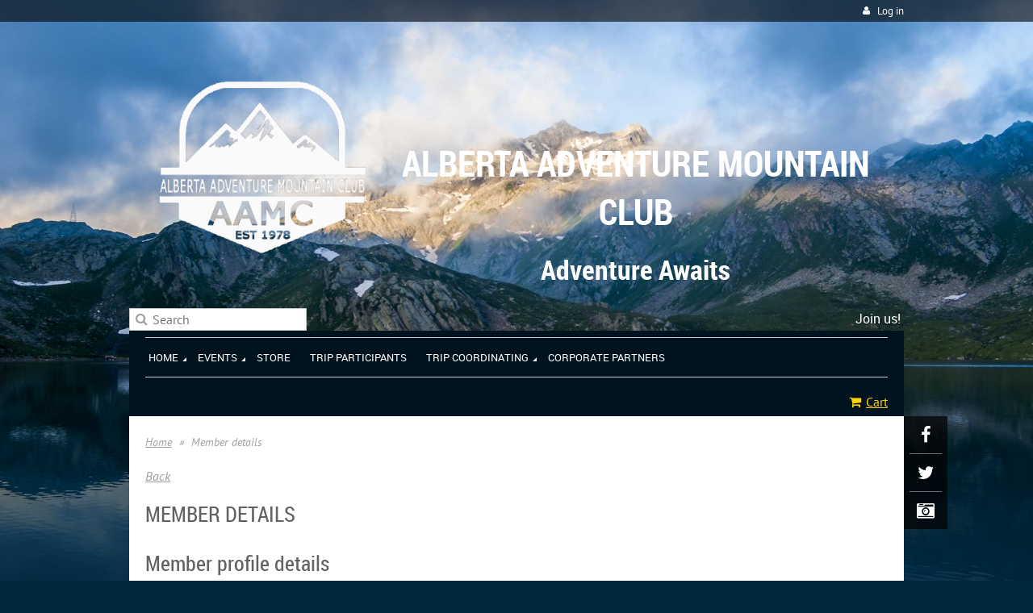

--- FILE ---
content_type: text/html; charset=utf-8
request_url: https://www.albertaadventuremountainclub.ca/Sys/PublicProfile/57776475
body_size: 9145
content:
<!DOCTYPE html>
<!--[if lt IE 7 ]><html lang="en" class="no-js ie6 "><![endif]-->
<!--[if IE 7 ]><html lang="en" class="no-js ie7 "> <![endif]-->
<!--[if IE 8 ]><html lang="en" class="no-js ie8 "> <![endif]-->
<!--[if IE 9 ]><html lang="en" class="no-js ie9 "><![endif]-->
<!--[if (gt IE 9)|!(IE)]><!--><html lang="en" class="no-js "> <!--<![endif]-->
  <head id="Head1">
		<link rel="stylesheet" type="text/css" href="https://kit-pro.fontawesome.com/releases/latest/css/pro.min.css" />
<meta name="viewport" content="width=device-width, initial-scale=1">
<link href="https://sf.wildapricot.org/BuiltTheme/terra_rocky_lake.v3.0/current/cc6d7586/Styles/combined.css" rel="stylesheet" type="text/css" /><link href="https://www.albertaadventuremountainclub.ca/resources/theme/user.css?t=638290170260000000" rel="stylesheet" type="text/css" /><link href="https://live-sf.wildapricot.org/WebUI/built9.12.1-8e232c8/scripts/public/react/index-84b33b4.css" rel="stylesheet" type="text/css" /><link href="https://live-sf.wildapricot.org/WebUI/built9.12.1-8e232c8/css/shared/ui/shared-ui-compiled.css" rel="stylesheet" type="text/css" /><script type="text/javascript" language="javascript" id="idJavaScriptEnvironment">var bonaPage_BuildVer='9.12.1-8e232c8';
var bonaPage_AdminBackendUrl = '/admin/';
var bonaPage_StatRes='https://live-sf.wildapricot.org/WebUI/';
var bonaPage_InternalPageType = { isUndefinedPage : false,isWebPage : false,isAdminPage : false,isDialogPage : false,isSystemPage : true,isErrorPage : false,isError404Page : false };
var bonaPage_PageView = { isAnonymousView : true,isMemberView : false,isAdminView : false };
var WidgetMode = 0;
var bonaPage_IsUserAnonymous = true;
var bonaPage_ThemeVer='cc6d75866382901702600000000'; var bonaPage_ThemeId = 'terra_rocky_lake.v3.0'; var bonaPage_ThemeVersion = '3.0';
var bonaPage_id='18002'; version_id='';
if (bonaPage_InternalPageType && (bonaPage_InternalPageType.isSystemPage || bonaPage_InternalPageType.isWebPage) && window.self !== window.top) { var success = true; try { var tmp = top.location.href; if (!tmp) { top.location = self.location; } } catch (err) { try { if (self != top) { top.location = self.location; } } catch (err) { try { if (self != top) { top = self; } success = false; } catch (err) { success = false; } } success = false; } if (!success) { window.onload = function() { document.open('text/html', 'replace'); document.write('<ht'+'ml><he'+'ad></he'+'ad><bo'+'dy><h1>Wrong document context!</h1></bo'+'dy></ht'+'ml>'); document.close(); } } }
try { function waMetricsGlobalHandler(args) { if (WA.topWindow.waMetricsOuterGlobalHandler && typeof(WA.topWindow.waMetricsOuterGlobalHandler) === 'function') { WA.topWindow.waMetricsOuterGlobalHandler(args); }}} catch(err) {}
 try { if (parent && parent.BonaPage) parent.BonaPage.implementBonaPage(window); } catch (err) { }
try { document.write('<style type="text/css"> .WaHideIfJSEnabled, .HideIfJSEnabled { display: none; } </style>'); } catch(err) {}
var bonaPage_WebPackRootPath = 'https://live-sf.wildapricot.org/WebUI/built9.12.1-8e232c8/scripts/public/react/';</script><script type="text/javascript" language="javascript" src="https://live-sf.wildapricot.org/WebUI/built9.12.1-8e232c8/scripts/shared/bonapagetop/bonapagetop-compiled.js" id="idBonaPageTop"></script><script type="text/javascript" language="javascript" src="https://live-sf.wildapricot.org/WebUI/built9.12.1-8e232c8/scripts/public/react/index-84b33b4.js" id="ReactPublicJs"></script><script type="text/javascript" language="javascript" src="https://live-sf.wildapricot.org/WebUI/built9.12.1-8e232c8/scripts/shared/ui/shared-ui-compiled.js" id="idSharedJs"></script><script type="text/javascript" language="javascript" src="https://live-sf.wildapricot.org/WebUI/built9.12.1-8e232c8/General.js" id=""></script><script type="text/javascript" language="javascript" src="https://sf.wildapricot.org/BuiltTheme/terra_rocky_lake.v3.0/current/cc6d7586/Scripts/combined.js" id=""></script><title>AAMC - Member public profile</title>
<meta name="apple-itunes-app" content="app-id=1220348450, app-argument="><link rel="search" type="application/opensearchdescription+xml" title="www.albertaadventuremountainclub.ca" href="/opensearch.ashx" /></head>
  <body id="PAGEID_18002" class="publicContentView LayoutMain">
<div class="mLayout layoutMain state1" id="mLayout">
<div class="mobilePanelContainer">
<div id="id_MobilePanel" data-componentId="MobilePanel" class="WaPlaceHolder WaPlaceHolderMobilePanel" style=""><div style=""><div id="id_xaBsq8r" class="WaGadgetOnly WaGadgetMobilePanel  gadgetStyleNone" style="" data-componentId="xaBsq8r" ><div class="mobilePanel">
	
	<div class="mobilePanelButton buttonMenu" title="Menu">Menu</div>
<div class="mobilePanelButton buttonLogin" title="Log in">Log in</div>
<div class="menuInner">
		<ul class="firstLevel">
<li class=" dir">
	<div class="item">
		<a href="https://www.albertaadventuremountainclub.ca/" title="Home"><span>Home</span></a>
<ul class="secondLevel">
<li class=" ">
	<div class="item">
		<a href="https://www.albertaadventuremountainclub.ca/About-Us" title="About Us"><span>About Us</span></a>
</div>
</li>
	
<li class=" ">
	<div class="item">
		<a href="https://www.albertaadventuremountainclub.ca/page-18219" title="Membership Benefits"><span>Membership Benefits</span></a>
</div>
</li>
	
<li class=" dir">
	<div class="item">
		<a href="https://www.albertaadventuremountainclub.ca/Policies" title="Policies"><span>Policies</span></a>
<ul class="secondLevel">
<li class=" ">
	<div class="item">
		<a href="https://www.albertaadventuremountainclub.ca/Trip-Difficulty-Categories" title="Trip Difficulty Categories"><span>Trip Difficulty Categories</span></a>
</div>
</li>
	
<li class=" ">
	<div class="item">
		<a href="https://www.albertaadventuremountainclub.ca/Animal-Policy" title="Animal Policy"><span>Animal Policy</span></a>
</div>
</li>
	
<li class=" ">
	<div class="item">
		<a href="https://www.albertaadventuremountainclub.ca/Car-Pooling" title="Carpooling Policy"><span>Carpooling Policy</span></a>
</div>
</li>
	
<li class=" ">
	<div class="item">
		<a href="https://www.albertaadventuremountainclub.ca/Accomodation-Policy" title="Accomodation Policy"><span>Accomodation Policy</span></a>
</div>
</li>
	
<li class=" ">
	<div class="item">
		<a href="https://www.albertaadventuremountainclub.ca/Cancellation-Policy" title="Cancellation Policy"><span>Cancellation Policy</span></a>
</div>
</li>
	
<li class=" ">
	<div class="item">
		<a href="https://www.albertaadventuremountainclub.ca/privacypolicy" title="Privacy Policy"><span>Privacy Policy</span></a>
</div>
</li>
	
</ul>
</div>
</li>
	
<li class=" dir">
	<div class="item">
		<a href="https://www.albertaadventuremountainclub.ca/page-18222" title="Executive"><span>Executive</span></a>
<ul class="secondLevel">
<li class=" ">
	<div class="item">
		<a href="https://www.albertaadventuremountainclub.ca/page-18224" title="Who is on the Executive?"><span>Who is on the Executive?</span></a>
</div>
</li>
	
</ul>
</div>
</li>
	
<li class=" ">
	<div class="item">
		<a href="https://www.albertaadventuremountainclub.ca/page-18154" title="FAQ"><span>FAQ</span></a>
</div>
</li>
	
</ul>
</div>
</li>
	
<li class=" dir">
	<div class="item">
		<a href="https://www.albertaadventuremountainclub.ca/events" title="Events"><span>Events</span></a>
<ul class="secondLevel">
<li class=" ">
	<div class="item">
		<a href="https://www.albertaadventuremountainclub.ca/page-18220" title="Calendar of Events"><span>Calendar of Events</span></a>
</div>
</li>
	
<li class=" ">
	<div class="item">
		<a href="https://www.albertaadventuremountainclub.ca/GMMC-Event-Guidelines" title="Event Definition &amp; Guidelines"><span>Event Definition &amp; Guidelines</span></a>
</div>
</li>
	
</ul>
</div>
</li>
	
<li class=" ">
	<div class="item">
		<a href="https://www.albertaadventuremountainclub.ca/store" title="store"><span>store</span></a>
</div>
</li>
	
<li class=" ">
	<div class="item">
		<a href="https://www.albertaadventuremountainclub.ca/Trip-participant-responsibilities" title="Trip Participants"><span>Trip Participants</span></a>
</div>
</li>
	
<li class=" dir">
	<div class="item">
		<a href="https://www.albertaadventuremountainclub.ca/Trip-Coordinators" title="Trip Coordinating"><span>Trip Coordinating</span></a>
<ul class="secondLevel">
<li class=" ">
	<div class="item">
		<a href="https://www.albertaadventuremountainclub.ca/Trip-Coordinator-Responsibilities" title="How to Plan AN AAMC Trip/Event"><span>How to Plan AN AAMC Trip/Event</span></a>
</div>
</li>
	
<li class=" ">
	<div class="item">
		<a href="https://www.albertaadventuremountainclub.ca/Recommended-Trip-Coordinator-Skills" title="Recommended Trip Coordinator Skills"><span>Recommended Trip Coordinator Skills</span></a>
</div>
</li>
	
</ul>
</div>
</li>
	
<li class=" ">
	<div class="item">
		<a href="https://www.albertaadventuremountainclub.ca/Corporate-Partnerships" title="Corporate Partners"><span>Corporate Partners</span></a>
</div>
</li>
	
</ul>
	</div>

	<div class="loginInner">
<div class="loginContainerForm oAuthIsfalse">
<form method="post" action="https://www.albertaadventuremountainclub.ca/Sys/Login" id="id_xaBsq8r_form" class="generalLoginBox"  data-disableInAdminMode="true">
<input type="hidden" name="ReturnUrl" id="id_xaBsq8r_returnUrl" value="">
				<input type="hidden" name="browserData" id="id_xaBsq8r_browserField">
<div class="loginUserName">
<div class="loginUserNameTextBox">
		<input name="email" type="text" maxlength="100" placeholder="Email"  id="id_xaBsq8r_userName" tabindex="1" class="emailTextBoxControl"/>
	</div>
</div><div class="loginPassword">
<div class="loginPasswordTextBox">
		<input name="password" type="password" placeholder="Password" maxlength="50" id="id_xaBsq8r_password" tabindex="2" class="passwordTextBoxControl" autocomplete="off"/>
	</div>
</div> 
    <input id="g-recaptcha-invisible_xaBsq8r" name="g-recaptcha-invisible" value="recaptcha" type="hidden"/> 
    <div id="recapcha_placeholder_xaBsq8r" style="display:none"></div>
    <span id="idReCaptchaValidator_xaBsq8r" errorMessage="Please verify that you are not a robot" style="display:none" validatorType="method" ></span>
    <script>
        $("#idReCaptchaValidator_xaBsq8r").on( "wavalidate", function(event, validationResult) {
            if (grecaptcha.getResponse(widgetId_xaBsq8r).length == 0){
                grecaptcha.execute(widgetId_xaBsq8r);	
                validationResult.shouldStopValidation = true;
                return;
            }

            validationResult.result = true;
        });
  
            var widgetId_xaBsq8r;

            var onloadCallback_xaBsq8r = function() {
                // Renders the HTML element with id 'recapcha_placeholder_xaBsq8r' as a reCAPTCHA widget.
                // The id of the reCAPTCHA widget is assigned to 'widgetId_xaBsq8r'.
                widgetId_xaBsq8r = grecaptcha.render('recapcha_placeholder_xaBsq8r', {
                'sitekey' : '6LfmM_UhAAAAAJSHT-BwkAlQgN0mMViOmaK7oEIV',
                'size': 'invisible',
                'callback': function(){
                    document.getElementById('g-recaptcha-invisible_xaBsq8r').form.submit();
                },
                'theme' : 'light'
            });
        };
    </script>
	
    <script src="https://www.google.com/recaptcha/api.js?onload=onloadCallback_xaBsq8r&render=explicit" async defer></script>

 <div class="loginActionRememberMe">
		<input id="id_xaBsq8r_rememberMe" type="checkbox" name="rememberMe" tabindex="3" class="rememberMeCheckboxControl"/>
		<label for="id_xaBsq8r_rememberMe">Remember me</label>
	</div>
<div class="loginPasswordForgot">
		<a href="https://www.albertaadventuremountainclub.ca/Sys/ResetPasswordRequest">Forgot password</a>
	</div>
<div class="loginAction">
	<input type="submit" name="ctl03$ctl02$loginViewControl$loginControl$Login" value="Log in" id="id_xaBsq8r_loginAction" onclick="if (!browserInfo.clientCookiesEnabled()) {alert('Warning: browser cookies disabled. Please enable them to use this website.'); return false;}" tabindex="4" class="loginButton loginButtonControl"/>
</div></form></div>
</div>

</div>

<script type="text/javascript">

jq$(function()
{
	var gadget = jq$('#id_xaBsq8r'),
		menuContainer = gadget.find('.menuInner'),
		loginContainer = gadget.find('.loginInner');

	gadget.find('.buttonMenu').on("click",function()
	{
		menuContainer.toggle();
		loginContainer.hide();
		jq$(this).toggleClass('active');
        jq$('.buttonLogin').removeClass('active');
		return false;
	});

	gadget.find('.buttonLogin').on("click",function()
	{
		loginContainer.toggle();
		menuContainer.hide();
		jq$(this).toggleClass('active');
        jq$('.buttonMenu').removeClass('active');
		return false;
	});

	gadget.find('.mobilePanel').on("click",function(event)
	{
        if( !(jq$(event.target).parents('.loginInner').size() || event.target.className == 'loginInner') )
        {
            menuContainer.hide();
            loginContainer.hide();
            jq$('.buttonLogin').removeClass('active');
            jq$('.buttonMenu').removeClass('active');
        }

        event.stopPropagation();
	});

	jq$('body').on("click",function()
	{
		menuContainer.hide();
		loginContainer.hide();
		jq$('.buttonLogin').removeClass('active');
        jq$('.buttonMenu').removeClass('active');
	});


	// login
	var browserField = document.getElementById('id_xaBsq8r' + '_browserField');

	if (browserField)
	{
		browserField.value = browserInfo.getBrowserCapabilitiesData();
	}

	jq$('#id_xaBsq8r' + '_form').FormValidate();
	jq$('.WaGadgetMobilePanel form').attr('data-disableInAdminMode', 'false');

});

</script></div></div>
</div></div>

		<!-- header zone -->
		<div class="zoneHeaderOuter">
			<div class="zoneHeader container_12">
				<div class="zoneHeaderInner s1_grid_12 s2_grid_12 s3_grid_12">
<div id="id_Header" data-componentId="Header" class="WaPlaceHolder WaPlaceHolderHeader" style=""><div style="padding-top:0px;padding-bottom:10px;"><div id="id_qaISEe5" class="WaGadgetOnly WaGadgetLoginButton  gadgetStyle001" style="margin-bottom:20px;" data-componentId="qaISEe5" ><div class="loginButtonBackground"></div>
<div class="loginButtonWrapper alignRight">
  <div class="loginBoxLinkContainer">
    <a class="loginBoxLinkButton" href="https://www.albertaadventuremountainclub.ca/Sys/Login">Log in</a>
  </div>
  </div>
<script type="text/javascript">
  jq$(function() {
    var gadgetLoginButton = jq$('#id_qaISEe5');
    var leftOffset;
    
    function resizeBgLogin() {
      // background track
      leftOffset = (gadgetLoginButton.closest('.WaLayoutTable').length > 0) ? gadgetLoginButton.closest('.WaLayoutTable').width() : gadgetLoginButton.width();
        
      gadgetLoginButton.find('.loginButtonBackground').css({
        'width': jq$('body').width(),
        'left': ( ( jq$('body').width() - leftOffset ) * -0.5 )
      });
    }

    resizeBgLogin();
    jq$(window).resize(function() { resizeBgLogin(); });
  });
</script>
</div></div>
</div></div>
			</div>
		</div>

		<div class="zoneHeader1Outer">
			<div class="zoneHeader1 container_12">
				<div class="zoneHeader1Inner s1_grid_12 s2_grid_12 s3_grid_12">
					<div class="color"></div>
<div id="id_Header1" data-componentId="Header1" class="WaPlaceHolder WaPlaceHolderHeader1" style=""><div style=""><div id="id_zoEL8jt" data-componentId="zoEL8jt" class="WaLayoutContainerFirst" style="margin-top:20px;margin-right:20px;margin-bottom:20px;margin-left:20px;"><table cellspacing="0" cellpadding="0" class="WaLayoutTable" style=""><tr data-componentId="zoEL8jt_row" class="WaLayoutRow"><td id="id_X2A7Xs6" data-componentId="X2A7Xs6" class="WaLayoutItem" style="width:32%;"><div id="id_1s6AHGx" class="WaLayoutPlaceHolder placeHolderContainer" data-componentId="1s6AHGx" style=""><div style=""><div id="id_dMcMniI" class="WaGadgetOnly WaGadgetContent  gadgetStyleNone" style="" data-componentId="dMcMniI" ><div class="gadgetStyleBody gadgetContentEditableArea" style="" data-editableArea="0" data-areaHeight="auto">
<p><img src="/resources/Pictures/image.png" alt="" title="" border="0" width="294" height="280"><br></p></div>
</div></div></div></td><td style="" data-componentId="X2A7Xs6_separator" class="WaLayoutSeparator"><div style="width: inherit;"></div></td><td id="id_dPKAlHB" data-componentId="dPKAlHB" class="WaLayoutItem" style="width:68%;"><div id="id_gp8HtHr" class="WaLayoutPlaceHolder placeHolderContainer" data-componentId="gp8HtHr" style=""><div style="padding-top:15px;"><div id="id_5ANEAYp" class="WaGadgetOnly WaGadgetContent  gadgetStyleNone" style="" data-componentId="5ANEAYp" ><div class="gadgetStyleBody gadgetContentEditableArea" style="" data-editableArea="0" data-areaHeight="auto">
<h1 align="center"><font style="font-size: 44px;" color="#ffffff"><strong><br></strong></font></h1><h1 align="center"><font style="font-size: 44px;" color="#ffffff"><strong>ALBERTA ADVENTURE Mountain club</strong></font></h1><h2 class="headerSubtitle" style="line-height: 43px;" align="center"><font color="#ffffff">Adventure Awaits</font></h2></div>
</div></div></div></td></tr></table> </div><div id="id_h2k1CvS" data-componentId="h2k1CvS" class="WaLayoutContainerLast" style=""><table cellspacing="0" cellpadding="0" class="WaLayoutTable" style=""><tr data-componentId="h2k1CvS_row" class="WaLayoutRow"><td id="id_qLFuoht" data-componentId="qLFuoht" class="WaLayoutItem" style="width:50%;"><div id="id_V8TxjHX" class="WaLayoutPlaceHolder placeHolderContainer" data-componentId="V8TxjHX" style=""><div style=""><div id="id_DqUriGX" class="WaGadgetOnly WaGadgetSiteSearch  gadgetStyleNone" style="" data-componentId="DqUriGX" ><div class="gadgetStyleBody " style=""  data-areaHeight="auto">
<div class="searchBoxOuter alignLeft">
	<div class="searchBox">
<form method="post" action="https://www.albertaadventuremountainclub.ca/Sys/Search" id="id_DqUriGX_form" class="generalSearchBox"  data-disableInAdminMode="true">
<span class="searchBoxFieldContainer"><input class="searchBoxField" type="text" name="searchString" id="idid_DqUriGX_searchBox" value="" maxlength="300" autocomplete="off"  placeholder="Search"></span>
<div class="autoSuggestionBox" id="idid_DqUriGX_resultDiv"></div>
</form></div>
	</div>
	<script type="text/javascript">
		(function(){

			function init()
			{
				var model = {};
				model.gadgetId = 'idid_DqUriGX';
				model.searchBoxId = 'idid_DqUriGX_searchBox';
				model.resultDivId = 'idid_DqUriGX_resultDiv';
				model.selectedTypes = '1';
				model.searchTemplate = 'https://www.albertaadventuremountainclub.ca/Sys/Search?q={0}&types={1}&page={2}';
				model.searchActionUrl = '/Sys/Search/DoSearch';
				model.GoToSearchPageTextTemplate = 'Search for &#39;{0}&#39;';
				model.autoSuggest = true;
				var WASiteSearch = new WASiteSearchGadget(model);
			}

			jq$(document).ready(init);
		}) ();
	</script>
</div>
</div></div></div></td><td style="" data-componentId="qLFuoht_separator" class="WaLayoutSeparator"><div style="width: inherit;"></div></td><td id="id_JRurcs4" data-componentId="JRurcs4" class="WaLayoutItem" style="width:50%;"><div id="id_L4QNGwD" class="WaLayoutPlaceHolder placeHolderContainer" data-componentId="L4QNGwD" style=""><div style=""><div id="id_ZTwmgzW" class="WaGadgetOnly WaGadgetCustomMenu secondarymenu gadgetStyleNone" style="" data-componentId="ZTwmgzW" ><div class="gadgetStyleBody " style=""  data-areaHeight="auto">
<div class="customMenuWrapper alignRight">
	<ul class="orientationHorizontal">

<li>
				<a href="/join-us" title="Join us!">Join us!</a>
			</li>
</ul>
</div>
</div>
</div></div></div></td></tr></table> </div></div>
</div></div>
			</div>
		</div>

		<div class="zoneHeader2Outer">
			<div class="zoneHeader2 container_12">
				<div class="zoneHeader2Inner s1_grid_12 s2_grid_12 s3_grid_12">
<div id="id_Header2" data-componentId="Header2" class="WaPlaceHolder WaPlaceHolderHeader2" style="background-color:#01131F;"><div style="padding-top:8px;padding-right:20px;padding-bottom:8px;padding-left:20px;"><div id="id_IKJyDEr" class="WaGadgetFirst WaGadgetMenuHorizontal  menuStyle002" style="" data-componentId="IKJyDEr" ><div data-sticky-wrapper="true">
    <div class="stickness">
        <div class="menuBackground"></div>
        <div class="menuInner">
            <ul class="firstLevel">
                <li class=" dir">
	<div class="item">
		<a href="https://www.albertaadventuremountainclub.ca/" title="Home"><span>Home</span></a>
<ul class="secondLevel">
<li class=" ">
	<div class="item">
		<a href="https://www.albertaadventuremountainclub.ca/About-Us" title="About Us"><span>About Us</span></a>
</div>
</li>
	
<li class=" ">
	<div class="item">
		<a href="https://www.albertaadventuremountainclub.ca/page-18219" title="Membership Benefits"><span>Membership Benefits</span></a>
</div>
</li>
	
<li class=" dir">
	<div class="item">
		<a href="https://www.albertaadventuremountainclub.ca/Policies" title="Policies"><span>Policies</span></a>
<ul class="secondLevel">
<li class=" ">
	<div class="item">
		<a href="https://www.albertaadventuremountainclub.ca/Trip-Difficulty-Categories" title="Trip Difficulty Categories"><span>Trip Difficulty Categories</span></a>
</div>
</li>
	
<li class=" ">
	<div class="item">
		<a href="https://www.albertaadventuremountainclub.ca/Animal-Policy" title="Animal Policy"><span>Animal Policy</span></a>
</div>
</li>
	
<li class=" ">
	<div class="item">
		<a href="https://www.albertaadventuremountainclub.ca/Car-Pooling" title="Carpooling Policy"><span>Carpooling Policy</span></a>
</div>
</li>
	
<li class=" ">
	<div class="item">
		<a href="https://www.albertaadventuremountainclub.ca/Accomodation-Policy" title="Accomodation Policy"><span>Accomodation Policy</span></a>
</div>
</li>
	
<li class=" ">
	<div class="item">
		<a href="https://www.albertaadventuremountainclub.ca/Cancellation-Policy" title="Cancellation Policy"><span>Cancellation Policy</span></a>
</div>
</li>
	
<li class=" ">
	<div class="item">
		<a href="https://www.albertaadventuremountainclub.ca/privacypolicy" title="Privacy Policy"><span>Privacy Policy</span></a>
</div>
</li>
	
</ul>
</div>
</li>
	
<li class=" dir">
	<div class="item">
		<a href="https://www.albertaadventuremountainclub.ca/page-18222" title="Executive"><span>Executive</span></a>
<ul class="secondLevel">
<li class=" ">
	<div class="item">
		<a href="https://www.albertaadventuremountainclub.ca/page-18224" title="Who is on the Executive?"><span>Who is on the Executive?</span></a>
</div>
</li>
	
</ul>
</div>
</li>
	
<li class=" ">
	<div class="item">
		<a href="https://www.albertaadventuremountainclub.ca/page-18154" title="FAQ"><span>FAQ</span></a>
</div>
</li>
	
</ul>
</div>
</li>
	
<li class=" dir">
	<div class="item">
		<a href="https://www.albertaadventuremountainclub.ca/events" title="Events"><span>Events</span></a>
<ul class="secondLevel">
<li class=" ">
	<div class="item">
		<a href="https://www.albertaadventuremountainclub.ca/page-18220" title="Calendar of Events"><span>Calendar of Events</span></a>
</div>
</li>
	
<li class=" ">
	<div class="item">
		<a href="https://www.albertaadventuremountainclub.ca/GMMC-Event-Guidelines" title="Event Definition &amp; Guidelines"><span>Event Definition &amp; Guidelines</span></a>
</div>
</li>
	
</ul>
</div>
</li>
	
<li class=" ">
	<div class="item">
		<a href="https://www.albertaadventuremountainclub.ca/store" title="store"><span>store</span></a>
</div>
</li>
	
<li class=" ">
	<div class="item">
		<a href="https://www.albertaadventuremountainclub.ca/Trip-participant-responsibilities" title="Trip Participants"><span>Trip Participants</span></a>
</div>
</li>
	
<li class=" dir">
	<div class="item">
		<a href="https://www.albertaadventuremountainclub.ca/Trip-Coordinators" title="Trip Coordinating"><span>Trip Coordinating</span></a>
<ul class="secondLevel">
<li class=" ">
	<div class="item">
		<a href="https://www.albertaadventuremountainclub.ca/Trip-Coordinator-Responsibilities" title="How to Plan AN AAMC Trip/Event"><span>How to Plan AN AAMC Trip/Event</span></a>
</div>
</li>
	
<li class=" ">
	<div class="item">
		<a href="https://www.albertaadventuremountainclub.ca/Recommended-Trip-Coordinator-Skills" title="Recommended Trip Coordinator Skills"><span>Recommended Trip Coordinator Skills</span></a>
</div>
</li>
	
</ul>
</div>
</li>
	
<li class=" ">
	<div class="item">
		<a href="https://www.albertaadventuremountainclub.ca/Corporate-Partnerships" title="Corporate Partners"><span>Corporate Partners</span></a>
</div>
</li>
	
</ul>
        </div>
    </div>
</div>

<script type="text/javascript">
    if (window.WaMenuHorizontal)
    {
        jq$(document).ready(function()
        {
            new stickyPlaceholder();
            new WaMenuHorizontal({ id: "id_IKJyDEr" });
        });
    }
</script>


<script type="text/javascript">
    jq$(function()
    {
        var gadgetHorMenu = jq$('#id_IKJyDEr');
        var leftOffset;

        function resizeBg()
        {
            // background track

            leftOffset = (gadgetHorMenu.closest('.WaLayoutTable').length > 0) ? gadgetHorMenu.closest('.WaLayoutTable').width() : gadgetHorMenu.width();

            gadgetHorMenu.find('.menuBackground').css(
            {
                'width': jq$('body').width(),
                'left': ( ( jq$('body').width() - leftOffset ) * -0.5 )
            });
        }

        resizeBg();

        jq$(window).resize(function()
        {
            resizeBg();
        });
    });
</script></div><div id="id_3Nyn5SJ" class="WaGadgetLast WaGadgetOnlineStoreMiniCart  gadgetStyleNone" style="" data-componentId="3Nyn5SJ" ><div class="alignRight cart-gadget">
    <a href="/Sys/Store/Cart" class="cart-gadget_state">
        <span class="cart-gadget_icon"></span>
        <span class="cart-gadget_label">Cart</span>
        <span class="cart-gadget_quantity">(<span class="cart-gadget_count"></span>)</span>
    </a>
</div></div></div>
</div></div>
			</div>
		</div>
		<!-- /header zone -->

<!-- content zone -->
	<div class="zoneContentOuter">
		<div class="zoneContent container_12">
			<div class="zoneContentInner s1_grid_12 s2_grid_12 s3_grid_12">
<div id="id_Content" data-componentId="Content" class="WaPlaceHolder WaPlaceHolderContent" style=""><div style=""><div id="id_SjOlktW" class="WaGadgetFirst WaGadgetBreadcrumbs  gadgetStyleNone" style="margin-bottom:20px;" data-componentId="SjOlktW" ><div class="gadgetStyleBody " style=""  data-areaHeight="auto">
<ul>
<li><a href="https://www.albertaadventuremountainclub.ca/">Home</a></li>
<li class="last"><span>Member details</span></li>
</ul>
</div>
</div><div id="id_CEp4HXB" class="WaGadget WaGadgetSocialProfile  gadgetStyle001" style="" data-componentId="CEp4HXB" ><div class="gadgetStyleBody " style=""  data-areaHeight="auto">
<div class="socialProfileWrapper alignLeft fixedtrue">
	<ul class="orientationHorizontal"><li><a href="https://www.facebook.com/groups/GMMClub" title="Facebook" class="Facebook" target="_blank"></a></li><li><a href="https://x.com/wildapricot" title="X" class="X" target="_blank"></a></li><li><a href="https://www.instagram.com/gmmcyeg/" title="Instagram" class="Instagram" target="_blank"></a></li></ul>
</div>
</div>
<script>
    jq$(document).ready(function() {
        jq$(".socialProfileWrapper.fixedtrue").closest(".WaGadgetSocialProfile").addClass("fixed");
        jq$(".socialProfileWrapper.fixedtrue ul").removeClass("orientationHorizontal").addClass("orientationVertical");

        // new stuff
        var mobileResolution = 959,
                innerPadding = 10,
                target = jq$('#id_CEp4HXB.WaGadgetSocialProfile.fixed'),
                stickyAnchor = target.closest('.WaPlaceHolder');

        if( target && stickyAnchor.length > 0 )
        {
            makeSocialSticky(stickyAnchor, target);

            jq$(window).scroll( function()
            {
                makeSocialSticky(stickyAnchor, target);
            });

            jq$(window).resize( function()
            {
                makeSocialSticky(stickyAnchor, target);
            });

            makeSocialSticky(stickyAnchor, target);
        }

        function makeSocialSticky(anchor, target){
            var anchorOffset = anchor.offset().top,
                windowTop = jq$(window).scrollTop(),
                styleNoneMargin = (target.hasClass('gadgetStyleNone'))? 6:0;


            if ( window.innerWidth < mobileResolution){ // for inner position
                if (windowTop > anchorOffset+innerPadding && target.height() < jq$(window).height()) {
                    var innerOffset = anchor.offset().left + anchor.width() - target.width() - innerPadding;
                    target.addClass('sticky').css("left", innerOffset).css("right", "auto");
                }
                else{
                    target.removeClass('sticky').css("left","").css("right","");
                }
            }
            else{ //for outer position
                if (windowTop > anchorOffset && target.height() < jq$(window).height()) {
                    target.addClass('sticky').css("left", anchor.offset().left + anchor.width() + styleNoneMargin).css("right", "auto");
                }
                else{
                    target.removeClass('sticky').css("left","").css("right","");
                }
            }


        };
        //end of new stuff
    });
</script>
</div><div id="id_B86zh69" class="WaGadgetLast WaGadgetMemberPublicProfile  gadgetStyleNone WaGadgetMemberPublicProfileStateMain" style="" data-componentId="B86zh69" >



<form method="post" action="" onsubmit="javascript:return WebForm_OnSubmit();" id="form" data-disableInAdminMode="true">
<div class="aspNetHidden">
<input type="hidden" name="__VIEWSTATE" id="__VIEWSTATE" value="o64r27B8c+nEENu6vfun+/VcUO8jLnuS+R/[base64]" />
</div>


<script src="/WebResource.axd?d=kRV-OGQPSE2S0tlEW_g4K1JO9Y5eg9EBncGMnTa4_2GGhODscCUfo5qFCJvsNHtHRvbJkKRcE1CFjWQ78llYDZtuzi81E72RrWTV6slBVmpmvueG0&amp;t=638901536248157332" type="text/javascript"></script>
<script type="text/javascript">
//<![CDATA[
function WebForm_OnSubmit() {
if (typeof(ValidatorOnSubmit) == "function" && ValidatorOnSubmit() == false) return false;
return true;
}
//]]>
</script>

    
    <input type="hidden" name="FunctionalBlock1$contentModeHidden" id="FunctionalBlock1_contentModeHidden" value="1" />


<div id="idMemberPublicProfileTitleMainContainer" class="pageTitleOuterContainer">
    <div id="idMemberPublicProfileBackContainer" class="pageBackContainer">
        <a id="FunctionalBlock1_ctl00_ctl00_backLink" href="javascript:history.back()">Back</a>
    </div>
</div>
<div class="memberDirectoryDetailsOuterContainer" id='idMemberDirectoryDetailsContainer'><div class="cornersContainer"><div class="topCorners"><div class="c1"></div><div class="c2"></div><div class="c3"></div><div class="c4"></div><div class="c5"></div><!--[if gt IE 6]><!--><div class="r1"><div class="r2"><div class="r3"><div class="r4"><div class="r5"></div></div></div></div></div><!--<![endif]--></div></div><div  class="memberDirectoryDetailsContainer"><div class="d1"><div class="d2"><div class="d3"><div class="d4"><div class="d5"><div class="d6"><div class="d7"><div class="d8"><div class="d9"><div class="inner">
  
    <div class="profileHeaderContainer">
      
<div class="memberDirectoryDetailsHeaderContainer">
  <h2>Member details</h2>
  
  
</div>	  
    </div>
    
    <div class="formOuterContainer" ><div class="cornersContainer"><div class="topCorners"><div class="c1"></div><div class="c2"></div><div class="c3"></div><div class="c4"></div><div class="c5"></div><!--[if gt IE 6]><!--><div class="r1"><div class="r2"><div class="r3"><div class="r4"><div class="r5"></div></div></div></div></div><!--<![endif]--></div></div><div class="formContainer"><div class="d1"><div class="d2"><div class="d3"><div class="d4"><div class="d5"><div class="d6"><div class="d7"><div class="d8"><div class="d9"><div class="inner"><div class="generalFieldsOuterContainer"><div class="cornersContainer"><div class="topCorners"><div class="c1"></div><div class="c2"></div><div class="c3"></div><div class="c4"></div><div class="c5"></div><!--[if gt IE 6]><!--><div class="r1"><div class="r2"><div class="r3"><div class="r4"><div class="r5"></div></div></div></div></div><!--<![endif]--></div></div><div class="generalFieldsContainer"><div class="d1"><div class="d2"><div class="d3"><div class="d4"><div class="d5"><div class="d6"><div class="d7"><div class="d8"><div class="d9"><div class="inner">

        

        <div id="membershipDetailsContainer" class="captionOuterContainer"><div class="cornersContainer"><div class="topCorners"><div class="c1"></div><div class="c2"></div><div class="c3"></div><div class="c4"></div><div class="c5"></div><!--[if gt IE 6]><!--><div class="r1"><div class="r2"><div class="r3"><div class="r4"><div class="r5"></div></div></div></div></div><!--<![endif]--></div></div><div class="captionContainer"><div class="d1"><div class="d2"><div class="d3"><div class="d4"><div class="d5"><div class="d6"><div class="d7"><div class="d8"><div class="d9"><div class="inner"><div class="fieldLabel">&nbsp;</div><div class="fieldBody">
          <h4>Member profile details</h4>
        </div></div></div></div></div></div></div></div></div></div></div></div><div class="cornersContainer"><div class="bottomCorners"><div class="c1"></div><div class="c2"></div><div class="c3"></div><div class="c4"></div><div class="c5"></div><!--[if gt IE 6]><!--><div class="r1"><div class="r2"><div class="r3"><div class="r4"><div class="r5"></div></div></div></div></div><!--<![endif]--></div></div></div>

        

        <script> window.WebForm_AutoFocus = function () { }; </script>
<span id="FunctionalBlock1_ctl00_ctl00_memberProfile_MemberForm_ctl00" style="display:none;"></span>

        

      <div class='clearEndContainer'></div></div></div></div></div></div></div></div></div></div></div></div><div class='cornersContainer'><div class='bottomCorners'><!--[if gt IE 6]><!--><div class='r1'><div class='r2'><div class='r3'><div class='r4'><div class='r5'></div></div></div></div></div><!--<![endif]--><div class='c5'></div><div class='c4'></div><div class='c3'></div><div class='c2'></div><div class='c1'></div></div></div></div></div></div></div></div></div></div></div></div></div></div></div><div class='cornersContainer'><div class='bottomCorners'><!--[if gt IE 6]><!--><div class='r1'><div class='r2'><div class='r3'><div class='r4'><div class='r5'></div></div></div></div></div><!--<![endif]--><div class='c5'></div><div class='c4'></div><div class='c3'></div><div class='c2'></div><div class='c1'></div></div></div></div>
    
  <div class="clearEndContainer"></div></div></div></div></div></div></div></div></div></div></div></div><div class="cornersContainer"><div class="bottomCorners"><!--[if gt IE 6]><!--><div class="r1"><div class="r2"><div class="r3"><div class="r4"><div class="r5"></div></div></div></div></div><!--<![endif]--><div class="c5"></div><div class="c4"></div><div class="c3"></div><div class="c2"></div><div class="c1"></div></div></div></div>


  
<script type="text/javascript">
//<![CDATA[
var Page_Validators =  new Array(document.getElementById("FunctionalBlock1_ctl00_ctl00_memberProfile_MemberForm_ctl00"));
//]]>
</script>

<script type="text/javascript">
//<![CDATA[
var FunctionalBlock1_ctl00_ctl00_memberProfile_MemberForm_ctl00 = document.all ? document.all["FunctionalBlock1_ctl00_ctl00_memberProfile_MemberForm_ctl00"] : document.getElementById("FunctionalBlock1_ctl00_ctl00_memberProfile_MemberForm_ctl00");
FunctionalBlock1_ctl00_ctl00_memberProfile_MemberForm_ctl00.display = "None";
FunctionalBlock1_ctl00_ctl00_memberProfile_MemberForm_ctl00.validationGroup = "DataChangeWatcherValidationGroup";
FunctionalBlock1_ctl00_ctl00_memberProfile_MemberForm_ctl00.evaluationfunction = "CustomValidatorEvaluateIsValid";
FunctionalBlock1_ctl00_ctl00_memberProfile_MemberForm_ctl00.clientvalidationfunction = "function validateStateChanged_FunctionalBlock1_ctl00_ctl00_memberProfile_MemberForm(src, args) { \r\n                var state = \'\';\r\n                var sectionIds = \'\'.split(\',\');\r\n                \r\n                for (var i = 0; i < sectionIds.length; i++)\r\n                {\r\n                    state += globalUtils.collectContainerDataState(sectionIds[i]);\r\n                }\r\n                \r\n                DataChangeWatcher.changeValidatorCustom(\'FunctionalBlock1_ctl00_ctl00_memberProfile_MemberForm\', state, args);\r\n                \r\n                }; validateStateChanged_FunctionalBlock1_ctl00_ctl00_memberProfile_MemberForm";
FunctionalBlock1_ctl00_ctl00_memberProfile_MemberForm_ctl00.validateemptytext = "true";
//]]>
</script>

<div class="aspNetHidden">

	<input type="hidden" name="__VIEWSTATEGENERATOR" id="__VIEWSTATEGENERATOR" value="2AE9EEA8" />
</div>

<script type="text/javascript">
//<![CDATA[
if (window.DataChangeWatcher) {DataChangeWatcher.startWatching('', 'Unsaved changes will be lost. Proceed?', true);}
var Page_ValidationActive = false;
if (typeof(ValidatorOnLoad) == "function") {
    ValidatorOnLoad();
}

function ValidatorOnSubmit() {
    if (Page_ValidationActive) {
        return ValidatorCommonOnSubmit();
    }
    else {
        return true;
    }
}
        //]]>
</script>
</form></div></div>
</div></div>
		</div>
	</div>
	<!-- /content zone -->

<!-- footer zone -->
		<div class="zoneFooterOuter">
			<div class="zoneFooter container_12">
				<div class="zoneFooterInner s1_grid_12 s2_grid_12 s3_grid_12">
</div>
			</div>
		</div>

        <div class="zoneFooter1Outer">
            <div class="zoneFooter1 container_12">
                <div class="zoneFooter1Inner s1_grid_12 s2_grid_12 s3_grid_12">
                    </div>
            </div>
        </div>
		<!-- /footer zone -->

		<!-- branding zone -->
<div class="zoneBrandingOuter">
			<div class="zoneBranding container_12">
				<div class="zoneBrandingInner s1_grid_12 s2_grid_12 s3_grid_12">
<div id="idFooterPoweredByContainer">
	<span id="idFooterPoweredByWA">
Powered by <a href="http://www.wildapricot.com" target="_blank">Wild Apricot</a> Membership Software</span>
</div>
</div>
			</div>
		</div>
<!-- /branding zone -->
<div id="idCustomJsContainer" class="cnCustomJsContainer">
<!-- Meta Pixel Code -->
<script>
try
{
    
!function(f,b,e,v,n,t,s)
{if(f.fbq)return;n=f.fbq=function(){n.callMethod?
n.callMethod.apply(n,arguments):n.queue.push(arguments)};
if(!f._fbq)f._fbq=n;n.push=n;n.loaded=!0;n.version='2.0';
n.queue=[];t=b.createElement(e);t.async=!0;
t.src=v;s=b.getElementsByTagName(e)[0];
s.parentNode.insertBefore(t,s)}(window, document,'script',
'https://connect.facebook.net/en_US/fbevents.js');
fbq('init', '316015710299692');
fbq('track', 'PageView');

}
catch(err)
{}</script>
<noscript><img height="1" width="1" style="display:none"
src="https://www.facebook.com/tr?id=316015710299692&ev=PageView&noscript=1"
/></noscript>
<!-- End Meta Pixel Code -->
<!-- Global site tag (gtag.js) - Google Analytics -->
<script async src="https://www.googletagmanager.com/gtag/js?id=G-2WNSENYM4F">
try
{
    
}
catch(err)
{}</script>
<script>
try
{
    
  window.dataLayer = window.dataLayer || [];
  function gtag(){dataLayer.push(arguments);}
  gtag('js', new Date());

  gtag('config', 'G-2WNSENYM4F');

}
catch(err)
{}</script>
<!-- End Global site tag (gtag.js) - Google Analytics --></div>
</div></body>
</html>
<script type="text/javascript">if (window.BonaPage && BonaPage.setPageState) { BonaPage.setPageState(BonaPage.PAGE_PARSED); }</script>

--- FILE ---
content_type: text/html; charset=utf-8
request_url: https://www.google.com/recaptcha/api2/anchor?ar=1&k=6LfmM_UhAAAAAJSHT-BwkAlQgN0mMViOmaK7oEIV&co=aHR0cHM6Ly93d3cuYWxiZXJ0YWFkdmVudHVyZW1vdW50YWluY2x1Yi5jYTo0NDM.&hl=en&v=N67nZn4AqZkNcbeMu4prBgzg&theme=light&size=invisible&anchor-ms=20000&execute-ms=30000&cb=699884sd0fu7
body_size: 49483
content:
<!DOCTYPE HTML><html dir="ltr" lang="en"><head><meta http-equiv="Content-Type" content="text/html; charset=UTF-8">
<meta http-equiv="X-UA-Compatible" content="IE=edge">
<title>reCAPTCHA</title>
<style type="text/css">
/* cyrillic-ext */
@font-face {
  font-family: 'Roboto';
  font-style: normal;
  font-weight: 400;
  font-stretch: 100%;
  src: url(//fonts.gstatic.com/s/roboto/v48/KFO7CnqEu92Fr1ME7kSn66aGLdTylUAMa3GUBHMdazTgWw.woff2) format('woff2');
  unicode-range: U+0460-052F, U+1C80-1C8A, U+20B4, U+2DE0-2DFF, U+A640-A69F, U+FE2E-FE2F;
}
/* cyrillic */
@font-face {
  font-family: 'Roboto';
  font-style: normal;
  font-weight: 400;
  font-stretch: 100%;
  src: url(//fonts.gstatic.com/s/roboto/v48/KFO7CnqEu92Fr1ME7kSn66aGLdTylUAMa3iUBHMdazTgWw.woff2) format('woff2');
  unicode-range: U+0301, U+0400-045F, U+0490-0491, U+04B0-04B1, U+2116;
}
/* greek-ext */
@font-face {
  font-family: 'Roboto';
  font-style: normal;
  font-weight: 400;
  font-stretch: 100%;
  src: url(//fonts.gstatic.com/s/roboto/v48/KFO7CnqEu92Fr1ME7kSn66aGLdTylUAMa3CUBHMdazTgWw.woff2) format('woff2');
  unicode-range: U+1F00-1FFF;
}
/* greek */
@font-face {
  font-family: 'Roboto';
  font-style: normal;
  font-weight: 400;
  font-stretch: 100%;
  src: url(//fonts.gstatic.com/s/roboto/v48/KFO7CnqEu92Fr1ME7kSn66aGLdTylUAMa3-UBHMdazTgWw.woff2) format('woff2');
  unicode-range: U+0370-0377, U+037A-037F, U+0384-038A, U+038C, U+038E-03A1, U+03A3-03FF;
}
/* math */
@font-face {
  font-family: 'Roboto';
  font-style: normal;
  font-weight: 400;
  font-stretch: 100%;
  src: url(//fonts.gstatic.com/s/roboto/v48/KFO7CnqEu92Fr1ME7kSn66aGLdTylUAMawCUBHMdazTgWw.woff2) format('woff2');
  unicode-range: U+0302-0303, U+0305, U+0307-0308, U+0310, U+0312, U+0315, U+031A, U+0326-0327, U+032C, U+032F-0330, U+0332-0333, U+0338, U+033A, U+0346, U+034D, U+0391-03A1, U+03A3-03A9, U+03B1-03C9, U+03D1, U+03D5-03D6, U+03F0-03F1, U+03F4-03F5, U+2016-2017, U+2034-2038, U+203C, U+2040, U+2043, U+2047, U+2050, U+2057, U+205F, U+2070-2071, U+2074-208E, U+2090-209C, U+20D0-20DC, U+20E1, U+20E5-20EF, U+2100-2112, U+2114-2115, U+2117-2121, U+2123-214F, U+2190, U+2192, U+2194-21AE, U+21B0-21E5, U+21F1-21F2, U+21F4-2211, U+2213-2214, U+2216-22FF, U+2308-230B, U+2310, U+2319, U+231C-2321, U+2336-237A, U+237C, U+2395, U+239B-23B7, U+23D0, U+23DC-23E1, U+2474-2475, U+25AF, U+25B3, U+25B7, U+25BD, U+25C1, U+25CA, U+25CC, U+25FB, U+266D-266F, U+27C0-27FF, U+2900-2AFF, U+2B0E-2B11, U+2B30-2B4C, U+2BFE, U+3030, U+FF5B, U+FF5D, U+1D400-1D7FF, U+1EE00-1EEFF;
}
/* symbols */
@font-face {
  font-family: 'Roboto';
  font-style: normal;
  font-weight: 400;
  font-stretch: 100%;
  src: url(//fonts.gstatic.com/s/roboto/v48/KFO7CnqEu92Fr1ME7kSn66aGLdTylUAMaxKUBHMdazTgWw.woff2) format('woff2');
  unicode-range: U+0001-000C, U+000E-001F, U+007F-009F, U+20DD-20E0, U+20E2-20E4, U+2150-218F, U+2190, U+2192, U+2194-2199, U+21AF, U+21E6-21F0, U+21F3, U+2218-2219, U+2299, U+22C4-22C6, U+2300-243F, U+2440-244A, U+2460-24FF, U+25A0-27BF, U+2800-28FF, U+2921-2922, U+2981, U+29BF, U+29EB, U+2B00-2BFF, U+4DC0-4DFF, U+FFF9-FFFB, U+10140-1018E, U+10190-1019C, U+101A0, U+101D0-101FD, U+102E0-102FB, U+10E60-10E7E, U+1D2C0-1D2D3, U+1D2E0-1D37F, U+1F000-1F0FF, U+1F100-1F1AD, U+1F1E6-1F1FF, U+1F30D-1F30F, U+1F315, U+1F31C, U+1F31E, U+1F320-1F32C, U+1F336, U+1F378, U+1F37D, U+1F382, U+1F393-1F39F, U+1F3A7-1F3A8, U+1F3AC-1F3AF, U+1F3C2, U+1F3C4-1F3C6, U+1F3CA-1F3CE, U+1F3D4-1F3E0, U+1F3ED, U+1F3F1-1F3F3, U+1F3F5-1F3F7, U+1F408, U+1F415, U+1F41F, U+1F426, U+1F43F, U+1F441-1F442, U+1F444, U+1F446-1F449, U+1F44C-1F44E, U+1F453, U+1F46A, U+1F47D, U+1F4A3, U+1F4B0, U+1F4B3, U+1F4B9, U+1F4BB, U+1F4BF, U+1F4C8-1F4CB, U+1F4D6, U+1F4DA, U+1F4DF, U+1F4E3-1F4E6, U+1F4EA-1F4ED, U+1F4F7, U+1F4F9-1F4FB, U+1F4FD-1F4FE, U+1F503, U+1F507-1F50B, U+1F50D, U+1F512-1F513, U+1F53E-1F54A, U+1F54F-1F5FA, U+1F610, U+1F650-1F67F, U+1F687, U+1F68D, U+1F691, U+1F694, U+1F698, U+1F6AD, U+1F6B2, U+1F6B9-1F6BA, U+1F6BC, U+1F6C6-1F6CF, U+1F6D3-1F6D7, U+1F6E0-1F6EA, U+1F6F0-1F6F3, U+1F6F7-1F6FC, U+1F700-1F7FF, U+1F800-1F80B, U+1F810-1F847, U+1F850-1F859, U+1F860-1F887, U+1F890-1F8AD, U+1F8B0-1F8BB, U+1F8C0-1F8C1, U+1F900-1F90B, U+1F93B, U+1F946, U+1F984, U+1F996, U+1F9E9, U+1FA00-1FA6F, U+1FA70-1FA7C, U+1FA80-1FA89, U+1FA8F-1FAC6, U+1FACE-1FADC, U+1FADF-1FAE9, U+1FAF0-1FAF8, U+1FB00-1FBFF;
}
/* vietnamese */
@font-face {
  font-family: 'Roboto';
  font-style: normal;
  font-weight: 400;
  font-stretch: 100%;
  src: url(//fonts.gstatic.com/s/roboto/v48/KFO7CnqEu92Fr1ME7kSn66aGLdTylUAMa3OUBHMdazTgWw.woff2) format('woff2');
  unicode-range: U+0102-0103, U+0110-0111, U+0128-0129, U+0168-0169, U+01A0-01A1, U+01AF-01B0, U+0300-0301, U+0303-0304, U+0308-0309, U+0323, U+0329, U+1EA0-1EF9, U+20AB;
}
/* latin-ext */
@font-face {
  font-family: 'Roboto';
  font-style: normal;
  font-weight: 400;
  font-stretch: 100%;
  src: url(//fonts.gstatic.com/s/roboto/v48/KFO7CnqEu92Fr1ME7kSn66aGLdTylUAMa3KUBHMdazTgWw.woff2) format('woff2');
  unicode-range: U+0100-02BA, U+02BD-02C5, U+02C7-02CC, U+02CE-02D7, U+02DD-02FF, U+0304, U+0308, U+0329, U+1D00-1DBF, U+1E00-1E9F, U+1EF2-1EFF, U+2020, U+20A0-20AB, U+20AD-20C0, U+2113, U+2C60-2C7F, U+A720-A7FF;
}
/* latin */
@font-face {
  font-family: 'Roboto';
  font-style: normal;
  font-weight: 400;
  font-stretch: 100%;
  src: url(//fonts.gstatic.com/s/roboto/v48/KFO7CnqEu92Fr1ME7kSn66aGLdTylUAMa3yUBHMdazQ.woff2) format('woff2');
  unicode-range: U+0000-00FF, U+0131, U+0152-0153, U+02BB-02BC, U+02C6, U+02DA, U+02DC, U+0304, U+0308, U+0329, U+2000-206F, U+20AC, U+2122, U+2191, U+2193, U+2212, U+2215, U+FEFF, U+FFFD;
}
/* cyrillic-ext */
@font-face {
  font-family: 'Roboto';
  font-style: normal;
  font-weight: 500;
  font-stretch: 100%;
  src: url(//fonts.gstatic.com/s/roboto/v48/KFO7CnqEu92Fr1ME7kSn66aGLdTylUAMa3GUBHMdazTgWw.woff2) format('woff2');
  unicode-range: U+0460-052F, U+1C80-1C8A, U+20B4, U+2DE0-2DFF, U+A640-A69F, U+FE2E-FE2F;
}
/* cyrillic */
@font-face {
  font-family: 'Roboto';
  font-style: normal;
  font-weight: 500;
  font-stretch: 100%;
  src: url(//fonts.gstatic.com/s/roboto/v48/KFO7CnqEu92Fr1ME7kSn66aGLdTylUAMa3iUBHMdazTgWw.woff2) format('woff2');
  unicode-range: U+0301, U+0400-045F, U+0490-0491, U+04B0-04B1, U+2116;
}
/* greek-ext */
@font-face {
  font-family: 'Roboto';
  font-style: normal;
  font-weight: 500;
  font-stretch: 100%;
  src: url(//fonts.gstatic.com/s/roboto/v48/KFO7CnqEu92Fr1ME7kSn66aGLdTylUAMa3CUBHMdazTgWw.woff2) format('woff2');
  unicode-range: U+1F00-1FFF;
}
/* greek */
@font-face {
  font-family: 'Roboto';
  font-style: normal;
  font-weight: 500;
  font-stretch: 100%;
  src: url(//fonts.gstatic.com/s/roboto/v48/KFO7CnqEu92Fr1ME7kSn66aGLdTylUAMa3-UBHMdazTgWw.woff2) format('woff2');
  unicode-range: U+0370-0377, U+037A-037F, U+0384-038A, U+038C, U+038E-03A1, U+03A3-03FF;
}
/* math */
@font-face {
  font-family: 'Roboto';
  font-style: normal;
  font-weight: 500;
  font-stretch: 100%;
  src: url(//fonts.gstatic.com/s/roboto/v48/KFO7CnqEu92Fr1ME7kSn66aGLdTylUAMawCUBHMdazTgWw.woff2) format('woff2');
  unicode-range: U+0302-0303, U+0305, U+0307-0308, U+0310, U+0312, U+0315, U+031A, U+0326-0327, U+032C, U+032F-0330, U+0332-0333, U+0338, U+033A, U+0346, U+034D, U+0391-03A1, U+03A3-03A9, U+03B1-03C9, U+03D1, U+03D5-03D6, U+03F0-03F1, U+03F4-03F5, U+2016-2017, U+2034-2038, U+203C, U+2040, U+2043, U+2047, U+2050, U+2057, U+205F, U+2070-2071, U+2074-208E, U+2090-209C, U+20D0-20DC, U+20E1, U+20E5-20EF, U+2100-2112, U+2114-2115, U+2117-2121, U+2123-214F, U+2190, U+2192, U+2194-21AE, U+21B0-21E5, U+21F1-21F2, U+21F4-2211, U+2213-2214, U+2216-22FF, U+2308-230B, U+2310, U+2319, U+231C-2321, U+2336-237A, U+237C, U+2395, U+239B-23B7, U+23D0, U+23DC-23E1, U+2474-2475, U+25AF, U+25B3, U+25B7, U+25BD, U+25C1, U+25CA, U+25CC, U+25FB, U+266D-266F, U+27C0-27FF, U+2900-2AFF, U+2B0E-2B11, U+2B30-2B4C, U+2BFE, U+3030, U+FF5B, U+FF5D, U+1D400-1D7FF, U+1EE00-1EEFF;
}
/* symbols */
@font-face {
  font-family: 'Roboto';
  font-style: normal;
  font-weight: 500;
  font-stretch: 100%;
  src: url(//fonts.gstatic.com/s/roboto/v48/KFO7CnqEu92Fr1ME7kSn66aGLdTylUAMaxKUBHMdazTgWw.woff2) format('woff2');
  unicode-range: U+0001-000C, U+000E-001F, U+007F-009F, U+20DD-20E0, U+20E2-20E4, U+2150-218F, U+2190, U+2192, U+2194-2199, U+21AF, U+21E6-21F0, U+21F3, U+2218-2219, U+2299, U+22C4-22C6, U+2300-243F, U+2440-244A, U+2460-24FF, U+25A0-27BF, U+2800-28FF, U+2921-2922, U+2981, U+29BF, U+29EB, U+2B00-2BFF, U+4DC0-4DFF, U+FFF9-FFFB, U+10140-1018E, U+10190-1019C, U+101A0, U+101D0-101FD, U+102E0-102FB, U+10E60-10E7E, U+1D2C0-1D2D3, U+1D2E0-1D37F, U+1F000-1F0FF, U+1F100-1F1AD, U+1F1E6-1F1FF, U+1F30D-1F30F, U+1F315, U+1F31C, U+1F31E, U+1F320-1F32C, U+1F336, U+1F378, U+1F37D, U+1F382, U+1F393-1F39F, U+1F3A7-1F3A8, U+1F3AC-1F3AF, U+1F3C2, U+1F3C4-1F3C6, U+1F3CA-1F3CE, U+1F3D4-1F3E0, U+1F3ED, U+1F3F1-1F3F3, U+1F3F5-1F3F7, U+1F408, U+1F415, U+1F41F, U+1F426, U+1F43F, U+1F441-1F442, U+1F444, U+1F446-1F449, U+1F44C-1F44E, U+1F453, U+1F46A, U+1F47D, U+1F4A3, U+1F4B0, U+1F4B3, U+1F4B9, U+1F4BB, U+1F4BF, U+1F4C8-1F4CB, U+1F4D6, U+1F4DA, U+1F4DF, U+1F4E3-1F4E6, U+1F4EA-1F4ED, U+1F4F7, U+1F4F9-1F4FB, U+1F4FD-1F4FE, U+1F503, U+1F507-1F50B, U+1F50D, U+1F512-1F513, U+1F53E-1F54A, U+1F54F-1F5FA, U+1F610, U+1F650-1F67F, U+1F687, U+1F68D, U+1F691, U+1F694, U+1F698, U+1F6AD, U+1F6B2, U+1F6B9-1F6BA, U+1F6BC, U+1F6C6-1F6CF, U+1F6D3-1F6D7, U+1F6E0-1F6EA, U+1F6F0-1F6F3, U+1F6F7-1F6FC, U+1F700-1F7FF, U+1F800-1F80B, U+1F810-1F847, U+1F850-1F859, U+1F860-1F887, U+1F890-1F8AD, U+1F8B0-1F8BB, U+1F8C0-1F8C1, U+1F900-1F90B, U+1F93B, U+1F946, U+1F984, U+1F996, U+1F9E9, U+1FA00-1FA6F, U+1FA70-1FA7C, U+1FA80-1FA89, U+1FA8F-1FAC6, U+1FACE-1FADC, U+1FADF-1FAE9, U+1FAF0-1FAF8, U+1FB00-1FBFF;
}
/* vietnamese */
@font-face {
  font-family: 'Roboto';
  font-style: normal;
  font-weight: 500;
  font-stretch: 100%;
  src: url(//fonts.gstatic.com/s/roboto/v48/KFO7CnqEu92Fr1ME7kSn66aGLdTylUAMa3OUBHMdazTgWw.woff2) format('woff2');
  unicode-range: U+0102-0103, U+0110-0111, U+0128-0129, U+0168-0169, U+01A0-01A1, U+01AF-01B0, U+0300-0301, U+0303-0304, U+0308-0309, U+0323, U+0329, U+1EA0-1EF9, U+20AB;
}
/* latin-ext */
@font-face {
  font-family: 'Roboto';
  font-style: normal;
  font-weight: 500;
  font-stretch: 100%;
  src: url(//fonts.gstatic.com/s/roboto/v48/KFO7CnqEu92Fr1ME7kSn66aGLdTylUAMa3KUBHMdazTgWw.woff2) format('woff2');
  unicode-range: U+0100-02BA, U+02BD-02C5, U+02C7-02CC, U+02CE-02D7, U+02DD-02FF, U+0304, U+0308, U+0329, U+1D00-1DBF, U+1E00-1E9F, U+1EF2-1EFF, U+2020, U+20A0-20AB, U+20AD-20C0, U+2113, U+2C60-2C7F, U+A720-A7FF;
}
/* latin */
@font-face {
  font-family: 'Roboto';
  font-style: normal;
  font-weight: 500;
  font-stretch: 100%;
  src: url(//fonts.gstatic.com/s/roboto/v48/KFO7CnqEu92Fr1ME7kSn66aGLdTylUAMa3yUBHMdazQ.woff2) format('woff2');
  unicode-range: U+0000-00FF, U+0131, U+0152-0153, U+02BB-02BC, U+02C6, U+02DA, U+02DC, U+0304, U+0308, U+0329, U+2000-206F, U+20AC, U+2122, U+2191, U+2193, U+2212, U+2215, U+FEFF, U+FFFD;
}
/* cyrillic-ext */
@font-face {
  font-family: 'Roboto';
  font-style: normal;
  font-weight: 900;
  font-stretch: 100%;
  src: url(//fonts.gstatic.com/s/roboto/v48/KFO7CnqEu92Fr1ME7kSn66aGLdTylUAMa3GUBHMdazTgWw.woff2) format('woff2');
  unicode-range: U+0460-052F, U+1C80-1C8A, U+20B4, U+2DE0-2DFF, U+A640-A69F, U+FE2E-FE2F;
}
/* cyrillic */
@font-face {
  font-family: 'Roboto';
  font-style: normal;
  font-weight: 900;
  font-stretch: 100%;
  src: url(//fonts.gstatic.com/s/roboto/v48/KFO7CnqEu92Fr1ME7kSn66aGLdTylUAMa3iUBHMdazTgWw.woff2) format('woff2');
  unicode-range: U+0301, U+0400-045F, U+0490-0491, U+04B0-04B1, U+2116;
}
/* greek-ext */
@font-face {
  font-family: 'Roboto';
  font-style: normal;
  font-weight: 900;
  font-stretch: 100%;
  src: url(//fonts.gstatic.com/s/roboto/v48/KFO7CnqEu92Fr1ME7kSn66aGLdTylUAMa3CUBHMdazTgWw.woff2) format('woff2');
  unicode-range: U+1F00-1FFF;
}
/* greek */
@font-face {
  font-family: 'Roboto';
  font-style: normal;
  font-weight: 900;
  font-stretch: 100%;
  src: url(//fonts.gstatic.com/s/roboto/v48/KFO7CnqEu92Fr1ME7kSn66aGLdTylUAMa3-UBHMdazTgWw.woff2) format('woff2');
  unicode-range: U+0370-0377, U+037A-037F, U+0384-038A, U+038C, U+038E-03A1, U+03A3-03FF;
}
/* math */
@font-face {
  font-family: 'Roboto';
  font-style: normal;
  font-weight: 900;
  font-stretch: 100%;
  src: url(//fonts.gstatic.com/s/roboto/v48/KFO7CnqEu92Fr1ME7kSn66aGLdTylUAMawCUBHMdazTgWw.woff2) format('woff2');
  unicode-range: U+0302-0303, U+0305, U+0307-0308, U+0310, U+0312, U+0315, U+031A, U+0326-0327, U+032C, U+032F-0330, U+0332-0333, U+0338, U+033A, U+0346, U+034D, U+0391-03A1, U+03A3-03A9, U+03B1-03C9, U+03D1, U+03D5-03D6, U+03F0-03F1, U+03F4-03F5, U+2016-2017, U+2034-2038, U+203C, U+2040, U+2043, U+2047, U+2050, U+2057, U+205F, U+2070-2071, U+2074-208E, U+2090-209C, U+20D0-20DC, U+20E1, U+20E5-20EF, U+2100-2112, U+2114-2115, U+2117-2121, U+2123-214F, U+2190, U+2192, U+2194-21AE, U+21B0-21E5, U+21F1-21F2, U+21F4-2211, U+2213-2214, U+2216-22FF, U+2308-230B, U+2310, U+2319, U+231C-2321, U+2336-237A, U+237C, U+2395, U+239B-23B7, U+23D0, U+23DC-23E1, U+2474-2475, U+25AF, U+25B3, U+25B7, U+25BD, U+25C1, U+25CA, U+25CC, U+25FB, U+266D-266F, U+27C0-27FF, U+2900-2AFF, U+2B0E-2B11, U+2B30-2B4C, U+2BFE, U+3030, U+FF5B, U+FF5D, U+1D400-1D7FF, U+1EE00-1EEFF;
}
/* symbols */
@font-face {
  font-family: 'Roboto';
  font-style: normal;
  font-weight: 900;
  font-stretch: 100%;
  src: url(//fonts.gstatic.com/s/roboto/v48/KFO7CnqEu92Fr1ME7kSn66aGLdTylUAMaxKUBHMdazTgWw.woff2) format('woff2');
  unicode-range: U+0001-000C, U+000E-001F, U+007F-009F, U+20DD-20E0, U+20E2-20E4, U+2150-218F, U+2190, U+2192, U+2194-2199, U+21AF, U+21E6-21F0, U+21F3, U+2218-2219, U+2299, U+22C4-22C6, U+2300-243F, U+2440-244A, U+2460-24FF, U+25A0-27BF, U+2800-28FF, U+2921-2922, U+2981, U+29BF, U+29EB, U+2B00-2BFF, U+4DC0-4DFF, U+FFF9-FFFB, U+10140-1018E, U+10190-1019C, U+101A0, U+101D0-101FD, U+102E0-102FB, U+10E60-10E7E, U+1D2C0-1D2D3, U+1D2E0-1D37F, U+1F000-1F0FF, U+1F100-1F1AD, U+1F1E6-1F1FF, U+1F30D-1F30F, U+1F315, U+1F31C, U+1F31E, U+1F320-1F32C, U+1F336, U+1F378, U+1F37D, U+1F382, U+1F393-1F39F, U+1F3A7-1F3A8, U+1F3AC-1F3AF, U+1F3C2, U+1F3C4-1F3C6, U+1F3CA-1F3CE, U+1F3D4-1F3E0, U+1F3ED, U+1F3F1-1F3F3, U+1F3F5-1F3F7, U+1F408, U+1F415, U+1F41F, U+1F426, U+1F43F, U+1F441-1F442, U+1F444, U+1F446-1F449, U+1F44C-1F44E, U+1F453, U+1F46A, U+1F47D, U+1F4A3, U+1F4B0, U+1F4B3, U+1F4B9, U+1F4BB, U+1F4BF, U+1F4C8-1F4CB, U+1F4D6, U+1F4DA, U+1F4DF, U+1F4E3-1F4E6, U+1F4EA-1F4ED, U+1F4F7, U+1F4F9-1F4FB, U+1F4FD-1F4FE, U+1F503, U+1F507-1F50B, U+1F50D, U+1F512-1F513, U+1F53E-1F54A, U+1F54F-1F5FA, U+1F610, U+1F650-1F67F, U+1F687, U+1F68D, U+1F691, U+1F694, U+1F698, U+1F6AD, U+1F6B2, U+1F6B9-1F6BA, U+1F6BC, U+1F6C6-1F6CF, U+1F6D3-1F6D7, U+1F6E0-1F6EA, U+1F6F0-1F6F3, U+1F6F7-1F6FC, U+1F700-1F7FF, U+1F800-1F80B, U+1F810-1F847, U+1F850-1F859, U+1F860-1F887, U+1F890-1F8AD, U+1F8B0-1F8BB, U+1F8C0-1F8C1, U+1F900-1F90B, U+1F93B, U+1F946, U+1F984, U+1F996, U+1F9E9, U+1FA00-1FA6F, U+1FA70-1FA7C, U+1FA80-1FA89, U+1FA8F-1FAC6, U+1FACE-1FADC, U+1FADF-1FAE9, U+1FAF0-1FAF8, U+1FB00-1FBFF;
}
/* vietnamese */
@font-face {
  font-family: 'Roboto';
  font-style: normal;
  font-weight: 900;
  font-stretch: 100%;
  src: url(//fonts.gstatic.com/s/roboto/v48/KFO7CnqEu92Fr1ME7kSn66aGLdTylUAMa3OUBHMdazTgWw.woff2) format('woff2');
  unicode-range: U+0102-0103, U+0110-0111, U+0128-0129, U+0168-0169, U+01A0-01A1, U+01AF-01B0, U+0300-0301, U+0303-0304, U+0308-0309, U+0323, U+0329, U+1EA0-1EF9, U+20AB;
}
/* latin-ext */
@font-face {
  font-family: 'Roboto';
  font-style: normal;
  font-weight: 900;
  font-stretch: 100%;
  src: url(//fonts.gstatic.com/s/roboto/v48/KFO7CnqEu92Fr1ME7kSn66aGLdTylUAMa3KUBHMdazTgWw.woff2) format('woff2');
  unicode-range: U+0100-02BA, U+02BD-02C5, U+02C7-02CC, U+02CE-02D7, U+02DD-02FF, U+0304, U+0308, U+0329, U+1D00-1DBF, U+1E00-1E9F, U+1EF2-1EFF, U+2020, U+20A0-20AB, U+20AD-20C0, U+2113, U+2C60-2C7F, U+A720-A7FF;
}
/* latin */
@font-face {
  font-family: 'Roboto';
  font-style: normal;
  font-weight: 900;
  font-stretch: 100%;
  src: url(//fonts.gstatic.com/s/roboto/v48/KFO7CnqEu92Fr1ME7kSn66aGLdTylUAMa3yUBHMdazQ.woff2) format('woff2');
  unicode-range: U+0000-00FF, U+0131, U+0152-0153, U+02BB-02BC, U+02C6, U+02DA, U+02DC, U+0304, U+0308, U+0329, U+2000-206F, U+20AC, U+2122, U+2191, U+2193, U+2212, U+2215, U+FEFF, U+FFFD;
}

</style>
<link rel="stylesheet" type="text/css" href="https://www.gstatic.com/recaptcha/releases/N67nZn4AqZkNcbeMu4prBgzg/styles__ltr.css">
<script nonce="cwextxa3pNMWne72r5VYdg" type="text/javascript">window['__recaptcha_api'] = 'https://www.google.com/recaptcha/api2/';</script>
<script type="text/javascript" src="https://www.gstatic.com/recaptcha/releases/N67nZn4AqZkNcbeMu4prBgzg/recaptcha__en.js" nonce="cwextxa3pNMWne72r5VYdg">
      
    </script></head>
<body><div id="rc-anchor-alert" class="rc-anchor-alert"></div>
<input type="hidden" id="recaptcha-token" value="[base64]">
<script type="text/javascript" nonce="cwextxa3pNMWne72r5VYdg">
      recaptcha.anchor.Main.init("[\x22ainput\x22,[\x22bgdata\x22,\x22\x22,\[base64]/[base64]/MjU1Ong/[base64]/[base64]/[base64]/[base64]/[base64]/[base64]/[base64]/[base64]/[base64]/[base64]/[base64]/[base64]/[base64]/[base64]/[base64]\\u003d\x22,\[base64]\x22,\[base64]/[base64]/CmwFAOlfDiMKMwpLDpGbDosOVISPDk8OCO0RRw4Vpw77DocKcZ3jCssOnOTseUcKABRPDkDvDksO0H1DCnC06PMKrwr3CiMKKZMOSw4/ChzxTwrNSwp13HQXCosO5I8KgwrFNMHBOLztaIsKdCB9DTC/DnANJEiNVwpTCvSLCtsKAw5zDucOaw44NATXClsKSw6Y5WjPDm8OnQhlOwrQYdENFKsO5w5vDn8KXw5F9w7czTR/CokBcK8Kow7NUb8Ksw6QQwpFhcMKewokHDQ8Gw5F+ZsKdw6B6wp/CrsK8PF7CmcKeWisow40iw618WTPCvMOpMEPDuSYsCDwAQhIYwq9sWjTDjAPDqcKhNDh3BMK4FsKSwrVEShbDgELCumI/w5UvUHLDu8OvwoTDrj7DlcOKccOQw5c9Gh5/Kh3DmAdCwrfDl8OEGzfDjcKfLARBPcOAw7HDjsKiw6/[base64]/DusOfM8OBRUp2wonDusOHdC05wogGd8K3w4TCqTbDvcKXWwTCk8KnwqPCs8Oiw6Q4woXDmMOwZVgnw7TCvVLCti7CjkcvahQTfDNpwoDCj8K6wrk4w5LChsKRVnPDu8K5fRPCkH7DoW/DsXt1w7xww5rChCJbw7LCszJjEW/Cjxs8bk3DkzECw6jCscO/CcOqw5jCg8KNBMKEFMKRw4hQw6VdwoXCmhXCrRNOwqDCqCsfwp7CvQrDs8OtGcOfZmpyMcOhOiUswpnCusKQw4FTX8OoenPCi23DsgTDg8KiETAPUcODw6LCnxrCn8O+wrTDuTtMXnjChcOFw6rCmMO9woPDuyFkworCisOqwqlXwqYLw7pWRkg/w4DCk8OTHy3DpsOZXCjCkHfCk8OrYmtuwoYKwo1Kw4l/w5PCgQQNw5Q9IcOrwrErwrPDjAx/[base64]/aRBdacOHSAgVFsKwdmkTw5DCqDc8FjxgEsOQwrkyRljCoMODNcO2wp3DmiglRcOlw70/XsObNjRFwrJ0QAzDmMOuUcOswprDnHTDizcbw4tYUsKRwoLCqUNRecODwqBVJcOhwrpjw4HCicKuGQPCj8KIe23DhwQsw4ARY8KKSMOWNcKhwqAlw7rCiwptw4Uqw7cIw7A5wqJrfsKEF3R6wot4wq58HwjCp8ONw47CrSYvw4duUcOUw5nDg8KtdA5ew53Cgn/CoxPDh8KWYzMwwrnCgX82w5zChz0RX0bDu8OzwpQ1wr7CqcOrwrYMwqI5XcO1w7bCmmjCmsOUwpnCjMOcwpN+w6c6Li7DmjpHwoBMw4ZFPyrCoRgvM8O9YgQVfgHDo8KnwpDCll/CmMO5w5NbAMKqDMKuwqoPw6rCgMKqUcKMw7k0w7Adw7BtcWDDvX5OwoAIw6gwwqvDrcO1LsO5wpTDsTolwrI5acOUeX/CtDhjw6M3BkVXw5TCqERjXsKgY8OsfcKnUsORZFzCoFTDjMOGBcK7JQ/DsWHDlcKvHcOsw7dMfcKdU8Kdw6nCjMO9wpBMRMOOwqfCvn3CnMOmwoTDu8ODEnEdFCnDvkrDjggDNMKKGy/DoMKEw5kqHiEuwrLCoMKuWzTCl31fw5jCpRJcb8KPdMOGwpNzwolIflIYwpbCvAHCmMKZGkQKegciL2/DrsOFRSXDvRnCnlogZsOsw5HCvcKELTZPwpQZwoDCuxYyInPCtB1GwrI/wrc6bwscb8OTwqbCpMKXwrhLw7vDqcKVdiPCo8OBwpdHwoHCiVLChsOHPT3CnsK/w40Nw5M0wq/CmMKMwqsww6rCi2PDqMOfwopuExfCtcKDZ2vDglABXELCqcO/dcK9RsK/w6VQLMKjw7ZKaEJ/[base64]/[base64]/CmsOOw4PDqcK0bcKBw6wIw5F9R8OXwrYKwp7CllkyZ1dUw7Vjwp4vFBdUHsOnwrrDlsO+w5HCmzHCmyAfJMOEcsOhTsOpwq7CjcOWUFPDl3BXJxvDhcOpF8OSfXxBWMO5GFrDu8OvAsKiwprCsMOoOcKkw4PDoFzDoAPCmmbDt8O/w6fDlcOjPVA0LVhIBTjChsODw53CiMK3wqbDk8O3ZsKrCg1aXmprwpV6csKeC0DDnsKPwqd2w7HCtHVCw5LCh8K8w4rCuX7DucK4wrDDp8O3w6RXwrhiLMKywo/DlsKhHsOuNcO6wobDpsO6PA/CqTPDr0zCj8OKw6MjD0RDIcOYwoIvMMKwwpnDtMOkQh7DlcOUVcOPworCkMK2csKhOxxeRyTCq8OwWcK5S2VQw7XCpTkFM8OpOxpqwpbDiMOXD13CncKyw4pHEsK/TsORwqRjw7BBY8Oiw6E/[base64]/DvHbCoDA0AsKPS3jDhXcpwpweNV7DuR/Co13CtULDscKfw7LDq8OQw5PCrHnCgmPDusO7wqlfGcKPw5Mvw4vCqk1Xw511BS7DnF3Dp8KTw6MBUHnCogXCgcKdC2zDnlASAw0hwoUoOsKewqfCgsOSecKiPWdBfSRiwoNSw5rCn8OlAHIzWcOyw4tCw6pSbmUQVDfDjsOOQhUyKQ3DqsOpwp/DgVHCg8KifB4VWirDu8O0dhDCmcOJwpPDmQrDoHMlIcKQwpVsw4zDtH8/wqDDgAsyFcO/w4Yhw5pJw7ZkCMK5bMKmKsOPfsKkwogvwpAPwpYiccO1Y8OmJ8Opw67CtcK1w5nDkCBZw7/Dnhc1DcOATcKZe8KgfcOHLhhXdcOBw5LDj8OJwo/CvcOdZnhmXcKADXVhwq/CpsKxwobCqsKZL8OCOAFySiglWTheW8OmZsKMw5/[base64]/[base64]/[base64]/wrrCr8K7wqLCvcKzw4/[base64]/Cl38ZdUQRHyzCplVGeTTCnwbCgHhow7fCjlp3w5PDqsK0SHpUwp/[base64]/DgCFJXMOyUw7Dq8OtfyjCkHLDr3bCvMKowp7Cp8KLUyfCksOeeDkLwqx/PT5tw5c/Z13Cvx/Dt2MHD8OzSsKjw6LDtRjDrMOew73DjFjDiVPDk17Cp8KZw5Vpw74+KURVDMKzwo/ClwXCuMOcwqPChwBVOW1gSTbDpGdNw4TDmiRgw5lEGFnDgsKYw6jDgsO8aVvCuxHCtsKJEcOUF3k1wqjDisO8wofCrlcVGMKwCsOowpzCvEbCtzjCr03CvDrCswNrFsKhK0ojGiU+wpJaSsOSw64EfcKgbTYBenPDiz/CisK5NwzCsw4EDMK1K3bDhsODK3HDrMO2ScONBAg5w7XDgsOhfz3ClMOZd07Di3pmwpVtwpQwwpwuw5xwwqIhSS/Du2vDlcKQHgFGYy3CvsKaw6o9E1XDrsOtcgjDqizDh8KNcMK1AcKtW8Oew6VCw7jDn2rCh0/DrRgMwqnCicKmYloxw6BxYMO9d8ONw796LsOMPk1le2tfwqcgEBnCrynCu8KsWmrDosK7wrDDm8KYJRdSwrnCtcKPw5zDql/Cpg5TZihVfcKiF8OVcsOAUsK/w4cGwpzCs8KuKsK0IF7DoDk6w60sXsOrw5/DpcOIwoJzwpVDLi3DqlDCtHnDhmXCvxAQwqEIBRs+MWY6w6YVW8OTwr3DqULCosKqAH7DgCvCqRbClU9Wa1k1TTZrw4RKCsKwW8OOw6x8clXCg8OWw5/DjzfCusO4SwFSLx3CvMKKwpo3wqdtwprDtzpGU8KhTsOFU0fCmkwcwrDDocOLwpkVwplFR8OJw55Mw5AqwoQdecKyw7HCuMKCB8O3LmTCuS94wpvCgAfCq8K5w6oMAMKtw4vCsyEXFH3DhRp2ThLDrWs2w5/Cg8OIwq9AZGtJM8KfwoXDlMKWX8Kww4ILwo4pfMKtwqsJVMOrUkwkLVhEwo7Ck8O0wq/CqsOnPh00w7d/UcKLMBHCh23Cp8K8wp0EWmo2w4hTw55YBsK5McOIw54eVXBPdDPChcO0Q8KUdsKxDsOMw749woEmwofCksK4w60SPmDCkMKfw4gPOGLDusOiw73CmcOzw6dqwrRLVnjDqhLCtRXCusOAw6nCriQrUMKCwqjDj3k/[base64]/MsKNwqTCjkY6QibDlhDCvsKQw61wI8KIb8KewoEyw4lzYQnCsMK6HMOcDlphwqfDpkhUw6tiVWfCmxR5w514w7FVw6AOCBTDkjfCtsOfw5DDp8OFwqTCkx3CnMOgwq9Aw41Jw6g3X8K0eMKTPsK6e37CjMKLwo3DpznCmsKdwogVw4jDtVDDhsKbwqPDqsOGwoPCm8O/[base64]/CrDNADcKgw7jCrcOyw7JHw5YpYsONdSjCtWHDqRYyPcKAwqpcw43Dmys+w69lSMKNw5LDscKAIAjDiVthw4bCmGlrwrZpVH/DjhjCh8Kqw7fCkWTDhB7DgBQ+XsKjwo7CicOCw7jDmCp8w67DosOUbSnCiMOww6/CrcOeUE4Iwo/CnzUAIHJVw5/DgMObwovCsUIXDXjDlznDtsKdAsOeIn5+w6bDqsK4CsKWwrRpw6w8wqnCjlHCg2IcO17DlcKAZMK5woQww5HDo0/Dk183w5PCqWLCpsO2J110NhdYOVrDsGFkwpHDiWrDvMOnw7TDrRzDo8O5ZcKrwqzCrMOjAcO8ABXDjiwKW8OhUULDrcOwfMKMCsKww5LCgsKNwrEvwpTCvWjDiRlfQF9oW3/DiUDDg8OUaMOow7rChMKcwr3Cl8OawrFlS1A/PgYNaEEYb8O0worCgwPDoUwmwqVDw6/Dl8Ktw5w2w7jDtcKlJgsHw6QLdMKTfC3DvcOvQsK+Twtgw47DmgLDncKobGMVFcOHwo7DowcNwrrDlMO3w4Baw4jClR47NcK0TMOLMkvDkcOodUlbwqU6e8OqJ2PDh2EwwpM4wrEpwqNzaCLDqR3Co3HDqSTDuS/[base64]/DgFLDssOaw7DCvhMfaWLCu8O9wqRYcsO1wr9Yw4fCondHwq9IEE9bAMKYwq13wqXCqcKHw7FgcMKsIMOadMK1EmhAwp5Ww6DDj8Oaw7nDsFDCrHNofGgtw4TCiDwUw69KBcKewq5tbsOgNBkHR3kqXsKQwqrCji0pGsKSwoBTZMOeDcK8wq/[base64]/[base64]/[base64]/DtjxMw4JOHABCS2vCuMKuwobDjcOZZSB7wrfCqwkdUcO1AjkLw4ZXwofDiR3CvVLDhR/DocKowp4awqtowr/CksOuYsOVeRrDp8KmwrMHw5lIw7wKw6pOw5cZwrt3w4VnBUdAwqMIOHYYczzCtmgbwoPDlcKlw4zCpMKfRsOwLcOzw6cQwpU+bWrDkWUNOklcwoDCploOw7rDmMKDw74USXkGwpjCq8KAEXfCjcKkWsK/[base64]/[base64]/CuFTCmy8bw77Dq8OMwo4MScKJw6nCsj3DpcOUMgDDlcOQwrsSdz1DTcKKFmVbw7EIScOHwojCpsK+L8K4w5XDjcKMwoDCkg5Nw5Bpwpshw4TCqsOgWXvClELClcO3ZjgwwrJnwpNPbMK/QEc3wpvCocKZw4gRMAAoQMKoG8KZecKYRwYew5R9w5EFQsKTfMOdAcOMUsOWw7YqwobCrcKhw7bCrEghMMO/w6cNwrHCrcKRwqglwqVWAG9KdsOuw4tIw7klbAzDuSDDgcOrH2nDg8O2woPDrg3CmyIJIysrExbCi2/Ck8KMQA4ewrjDpMKacQF9BsKdNFlUwqZVw7tJJMOVw7TClj8BwqsCcm3CsGPCjMKAw4g2YcKdWsOLwo0FSiXDksKrwqnDtsK/w6HCtcKxUCDCm8OBGcKnw6cafEVhKAnCqsK1w6nDhsKfwrrDnm0sD3xTXgvCk8KMU8Ouf8KOw4XDuMO1woN0cMOmS8KZw6fDocOJw4rCtWARM8KmJQ8XYcKCwqgAdcOHC8Ocw5/DqMKWcRFPJlDDjMOnVsKiNmxuCGTDnsKtDnl0ZjoFwoBsw6hXLsO4wr9rw4DDhxx/[base64]/JsK+wosvw7xof8ONwrx7w7oUw57Di1zCv8KGw4B/OBBuw7xFNC/DqTHDqXtZJgNEw6BvK3IcwqNlPMO2WsKTwq3DuW3DtMODwo7Do8KYw6FIbC3DtU1XwrJdJcOAw5nDpVIiPzvCt8KkZMKzMFEXwp3Clk3CvBRYwqVzw5bCo8O1cW95C1h/fMO5ZcO7b8Kxw7/DmMOwwohAw6wYWxTDncOkCjMLw6DDmcKGVg8xbsKWNV/CklgzwrMFEsOew4AMwqVLJHltFC48w68SMsKSw7jDiQw1fHzCvMK8UkjClsOIw4gKFRRrAHLDkG7CjsK5w57DjsKHKsO0w6oww4rCrcOOLcO/eMOBA2NKwqhjCsOEw61Kw6/ClwjCisKnHsOIwofCnTzDklrCjMK5OEJ3wrQ+cwTCsg3DqTjCusOrLHVXw4DDuVXCqsKEw7LDscKRcBUTVsKawozCiSTCssK4CWgFw7U4wqbChkXDsB88DMOvw6DCtsO6E0TDhsKvRTrDtsOBZ3fCvcOZa3zCs0JpGcKdR8Otwp/CqcKewrTCuFDDhcKhwqhOH8ORwop1wp7Di0jDrCfDg8KxRjjCoinDl8OWdWnCs8Onw7/DvBhCDsOPbQnDl8KNR8OYTMKyw4kGwqJxwrzCosKewoTCh8Kcw5oiwpbCtMOOwrHDs0rDsHJAOQlDQQ9ew7F6KcOTwqFywr3DtHkPKH3CjlERwqUZwpNvwrTDmjPDmV0zw4TCikg8wqvDpiLDoEtGwphZw6Ncw58SaFHCnMKqfMO/woPCt8OAwqcPwqpIWAkMVWlpWlDCpTM1V8O0w5vClyUaHV/Dli8dRsKywrHDmcK6a8ORw5Z9w6sRwr7CiANAw69UIjcyUCcIFMOiC8OewoxwwrrDt8KTwqJMS8KCwodZL8OWwrUvPQITwrVGw5HCvMOmaMOmwpTDocOfw4bCusOqPWMzCyzCrQFgFcOfw4TDoA3DpRzCjATCmcOlwokAAQXCvS/DiMKSO8Ofw7cVwrQpw5TCisKfw5lyXz7ClhNvWBgvwpfDs8KCDsOfwrTCrCNXwqoQRzjDicKmaMOlLMKbQcKMw6fCumBUw6HCvcKzwrBNwr/CkUbDrcOsT8O4w6cow6fCvgLCoGkObyvCmsKMw7hOd2TCuiHDpcKkfVvDlgUVbzzDtH3DvsO1w5cpZwpFC8Kow7rCvWFHwrfCisO+wqo/wpl4wosowpQ7EsKhwpfCi8OVw4sCDhRBesK+T2zCpsKWDcK5w7kfw4Ijw4lTS3o8wrbCicOgwq/DsBAMw7xyw51Zw4Axwp/CmBzCuRbDlcKnUBXCrsOlUkrCqcKPH2rDhcOMQztWR2towpjDsAoAwqQqw7Esw7olw70ORS7CiGomOMOvw57CsMOoTsK5CxDDlg8/[base64]/CgVkgwr7DryDDjzU5MjsRwrYAZMKiw5PDiXjDrsO3wqfDvAoiBsOlZcKTG2jCvxfCvhkSJh3DnRRTIMOASSbDoMOCw5d4EU7DikLDqjLClsOQAsKAaMOUw6TCrsOrwoAJUkxzw67DqsOOc8Klczo7w5NAw5/DuSZbw7zDhsOAw73Cs8O8w7ZNC2R2QMO4UcKdwovCk8KlIAXDs8OUw4EeRcOawpVVwqlqw7jCjcOsBcKaDWJsUMKIZwnCkcKGHFh7wq9JwodkZMOsG8KHfzFQw5I2w5nCucKwTSzDnMKAwprDpkAmA8OfVmAbJMOnFznDkMKgeMKbV8K1KEvCjXTCrsKhaVM/VDlXwocUVQdHw5zCnwvCsh/[base64]/BsKPZmbDm1fDkMOLYxEjw79ZwqvCpSTCmS7CoRnCt8O1w5/CgsKwP8OXw7NvBcORw5UUwrtGb8OwVQHCqAMtwq7DgsKYw6HDk0HCjUrCvjxBdMOCeMKiFyHDpMOvw6xhw4QIQQzCvQDCpcKIwpvDs8OZwpjDocOAwrbCjVnClzo6AHHCpXZnw5TDjsO4Dn84MwJvw7fDrMOGw5NtdcO4X8OLVm4Cw5HDjMOiwprDlcKDHi/[base64]/Cm8KqwqlmFsKfwrrDoypdHcK5wq97D2pULMOrwr9zSAtwwp17w4EywoLCv8KLw5NtwrJNw7bCmHlRfsK9wqbCosKTwoHCjC/[base64]/DosOpwo3ChcK4UmLDj8OqZUlVMMKUdsO/XhfCvcOWw7x7w4zDpsOQwpXDpUpHUMKiQMK0wozCrcO+bz3Ch0B7w6fDisOhwprCnsKGw5QGw7Msw6fDrcOqw5TCksK2GMKaHQ7Dv8KnUsK8WhrChMKbS3HDicKYV0/Dg8KOTsOrN8O/wpIvwqkcwqE1w6rDhDPCo8KWTsK2w4XCpxHDpABmVjLCtFFOVnPDuBjCqUjDqm/Dn8Kyw7Irw7LChsOewpoGwrg+GF5twpA3NsOycsKsF8KOwpYPw4FKwqPCjBXCtMO3VsO/w4jDpsO/[base64]/ChRbCksKBCwTCvMKUw4klw6vDvmt2w4YDFMKTQMKlwpTDjsKhfGVDw5XDhkw8YDhwTcKMw4NrT8KGwrbCm3LDoQhuUcOmGj/[base64]/DjMKRw7/DkWHCoMKpExwzO0HCq8K/wqDDjsK2HsOsJcKCwrPCr1XDi8OHG1PChcO/GsOrwq7CgcOjQinCiS3Co3rDpMO/UcOfQMOqccOswqEqE8OmwoHCgsKrYijCjgAiwq7CjnN6wpdWw73CusKewqgJAcOuwpPDtWfDsiTDsMKQLllTIsOzwpjDm8OBFy9rw6fCicKNwrdNHcOcw6/Dl3hTw5bDmSU4wpnDtjN8wpFvBsKfwr58wppyEsOCOFbCuRQeYsK5wo/Cp8O2w5rCrMOww4NmRBHCksOxwrbDgAVSfcKFw5t8FsKaw6sPb8KAw7zDowt5w4hCwrPCiz1pccOMwq/Di8OCK8OGwoTDrsO5Q8OowqHDhBxLfjJfdiPCjcONw4VdKMOSCRV4w4bDkULCpxvDiF8fWsKWw5QffsKLwo80w6bDkcOyK1HCuMKJUV7Ckn/CucOAD8Omw6zChUkXwpPDnMOsw5fDncKWwp7ChUIkGMO+IgtJw5vCnsKCwozDvsOgwoXDsMK0wrssw6V9RcK/w5DDu0ANVCh7w6oEesOBwobCi8Khw7Rtwp/[base64]/NCfCtkbDscKow6rCo8KZwppPw5vDo0bDuh3CsELCtMKIw6nDj8OZwrtgw4p8BxoMdlBnwofDpX/DoATCtQjChsKRBBBqcG5JwrxcwqN+YcOfw552YSfCqsKFwpnDscKaQcOiNMKmwrDCr8KSwqPDoQnCjMOpw7DDnMKVP0gtw43CrsKowonDj3VXw7nDhcK+w5HCsDsow4kaOMKkczLCscKgw74sWsOVPFbDu2pXJENVX8KJw5haKiDDknTCvwdoIn1AUTjDpMK+woLCs1/Ckj8URypTwoYKOFwywpXCncKjwrtow4V5wrDDusK2wq9iw6M0wqLDqz/CqTrCpsKowqPDvnvCtkTDhMOzwrEGwq1jwr9zGMOEwonDrgUGdcKxw5ISWcOyP8O3RsK9ciddGsKFLsOnR30kRndqw55Ew7vDi3oTd8KmI2Qiwrw0FmDCvBXDhsOZwrxowpDDo8Kwwp3DkybDvkgVwpkyJcORwpxUw7XDuMOuEMKGw7PCnmEfwqpEacKEw5ETTkY/w5TDtcKvMsOLw7QKYBHDhMOBSsK4wozDvMOiw7VlVcOGwqzCsMKRWMK7RxrCvsOxwqvChwXDkxDCusKRwpjCtsO/[base64]/DpcKAMVDDvcOUccONwrXCgz4XAsO9wqVjwolJw7pIwrYVdmLDky3DuMKYKsOfw5oWXcKCwpXCo8O5wpoqwqYpbjATwpjDvMOgNz5BbQ7Ch8O8w78xw6EaYFYnw5jCh8OawrvDsUPDo8OnwogaIsOfRyYjLiElw6/[base64]/[base64]/CmUPCssKfVV8GKk4jU2/DmmLDosKKA8KlC8O5UTnDlGItZzs1BMKEw4I4w6/[base64]/DshjCqC/DpsK0wpbCl8KBwr9ec8O1wqbDv3IuJTXCrwg6w7k3wqhiwqTCn1HDtcOzw5PDo3QRwrnDusOHeAbDiMOVw45gw6nDtx9pwohLwqwwwql0w6vDn8KrYMOCwqlpwoB7BcOsIsOXWDLCnH/DoMOqNsKAVsK3wql/w5hDMsOjw5MJwppUw5IfJMKww5TCo8OhXVJew7lLwo/[base64]/CjMKeB8KIMxrDim0PKyVjwpstw6jDkMK2w6V+BcOTwptkw6XCtiNnwq7CqwDDl8OTJQNlw6NaJUNvw5DCqGHDj8KuBcKLFgMWecONwpvCpwbCpMKYX8OWwqHDpQ/[base64]/Du8OPXxXDnMKww64Hw6TCmH4twqpjQ8KIwoDCncKrCcK2GwHCnyRFXQvDkcO4IVjCmlHDscO7w7zDmsKuw7BMUTDDlzLCtmQcw7w7acKHIcKwKXjCrsKEwrIMwqRIVxDDsBbCu8KnSBF4P18/DGLDh8KJwrQewonDs8K9wpF0JSAsNxsVfMO/FsOBw4NyVMK7w6cOw7d6w6fDhCTDnxXCkcKoWGI+w4/DtSlMw77DgcKcw4kyw6heCcKLwrkHE8OJw7oWwo7DkcOLRsKWw7vDkcO5QcKBKMKOUsOlEQ3CugbDsiZMw5nClmpaAl3CncORNsO9wpM4woNaV8K8wqfCqMKbOgjCr3Mmw5HDjWzCgX4+wrUHw7DCjQ59SABowoLDqgF8w4HCh8KOw6Qcwo0Iw6vCncKqQCk/ACrDgWheesOoPsOgT0XCkcOXbn9Uw7vDmMO7w5nCnVXDm8KqC3AewohNwrfCslXDlMOWw5zCvcO5wprCvMK2wr1KQMKXDFRKwrU9VlRBw5ACwrDChsOYw4NIFMKQWsOcB8KUNXLCiW/Dsxkjw4TCnMOpei8cWXnChwZvJE3CvsKMQ2PCqyrChkTDpy5Yw4tZcynCk8OrbMKrw6/[base64]/DvAVdwqnDkcKAworDkcKTGMKIIBlDRVUEwrwkwqxow79LwpHDq0DDnlfDpCp2w5zCiXs/[base64]/Dh8K0MsKmw45icwYowoJRY2MzacOGdWZ2wpTCsAM+wrRTFcOUFAMjUsOvwqTDh8KdwpTDusOtNcOmwpBbHsKTw7PDsMKww4jDuVRSQRbDt28ZwrPCqyfDtwAhwrQ+EMOaw6LDoMKEw7jDlsOaLUzCnTkRw6/[base64]/CuMKgNnBPwr3DrsKaQx87NsKCwrvChAzDkcOrXG8gwpXCisK4J8OEUEzCjsO/w4rDhsO7w4XDiH85w5N8Rhp/w65ncWEZM33Dq8OrBUXCiHHCgQ3DoMKVAQ3CtcKhKXLCsHTCmnN6OMOXwqXCuUHCpg0/KR3DtnvDhcOfwo0hVRUtcMKRA8K6wpfDpcOhHyDDvB/DscK9P8O6wpDDssKHI0jDuUTCnBl6wr7CuMKuBcO9YihIXmDDr8KoGcKBGMKVHCrCqcKHAsOuZ2rDvHzDosO9BcOjwqBTwr3DiMOgw7bDv08xAUnCrkwnwo3DqcKFRcKKwpnDji/[base64]/Cq8KXHMOvb1URw7nCmz17Q8KOwqjDmMK0w5PCiMKFE8KNw67DnMKgJ8OowrjCq8KbwqzDrlY1JUknw6fCtB7CtiUVwrU2EzUEwpk/acO1wooDwrfDjsKCL8KuMEJmSCDCo8OYKCljeMKSwr8IL8OYw6PDl1Q1LsK8A8KIwqXDpibCvcK2w6R9XsKYw4XDvRUuwqnCssKxwqppCiVYR8O7cwzCiXkvwqQFwrTCrjbDmD7Do8Kkwpc/wpjDkFHCosKXw7fCiTjCnsK9V8OWw5wjU1zDssKsCRB0wrtrw6HCrcKzw63DncONc8KhwrV8PSfDnMOVRMKsXsO0bMOQwqrCujbDjsK9w4bCuBNGNVEIw5NpTBPCiMKuUlJFPiJAw4h6wqnCicOKLD3CusOzP37DqMOyw5bCnx/CjMKPbsOBXsKTwq5TwqQJw5TDkg/CrXXDu8K2w5E4bUlKYMKpwrjChgHDlcKCP27Dt3M6w4XCpsO9wopDwp7CqMOQw7zDvhrDuSkhSTnDkh0FJMOUVMOdw7hLccKSfsOdEWIYw7TCs8O+QkrCrcKVwr4vdHbDt8O3w6NAwoguNMO4AMKRGzXCiUw+BcKBw6vDqCJ9ScK0RsO/[base64]/DjsKrdUTCj2XDnh3CnMKywr3Do0dpSMOvA8OOG8OfwqBrwpzDgT7Dm8O5w5kKNMK2b8Ktd8KSGMKWw7hYwqVawoF0XcOMwojDhcKLw7V/wrbDt8OVw6dIwo0wwpYLw67Dh3hmw4ASw6TDjcKNwrXCoi/Cp2/CsA3DgTHDucOVwqHDtMOWwpcECTYmR25CVWjCpybDo8O4w4PDsMKFBcKPw5dsERnCi1Igbx/DghRqTMOlY8KFHhrCqlbDjRLCh37DjRHCsMOyECVTw5XCs8KsKkfDsMOQWMO5wqgiwp/Du8Oqwo3CssOxw7XDtMK8NMK2UD/DksKCVHo9w4rDm2LCrsKZEMK1w7EDw5XCrcOXw7glwpzDkm8OYMO6w5wNFEwxSTgWS285BMOSw554egfDux7CrAUlOj/[base64]/RsOzbcKgFkbCgsKuS8O5eMKFD8Orw4/DpgnDgwc0RsOCwo3CjDnDpAc8wrHCpsOFw7fCtMKmCmTCmMOQwo4zw4HCq8O/w73Drk3DtsKgwrbDgD7ChcKuw7TDsSrCnMKsNhLCqcKcwojDpGfDl1HDjgMjw4VQPMOyLcOMwofCnUDCpsOJw6xQaMOnw6HCncK1EEQPw5nCiVbCusO5wrUowoAYJMK7DcKiBsOXQCQHw5doCsKHwrfCvlDChRREwp/[base64]/[base64]/DmC7DrsOJw7Enw6wXwr5qwp9Jw7PCig15w4IcSD9/wpDDiMKgw7jCm8KXwp7DmMKPw7sYR0UbQ8KUw605U0loMhFDO37DssKuwoc9UsKzw40RRMKCVWzCtB/Dv8KRwqrCpHo5wrrDoAlQQMOKw5/DiVd+RsOjZC7DrcOMwqLCtMKyOcOUJsOYwqPCkkfDrDVIRRHDpsKBVMOzwrvCq1zClMK2w7dEw4vCiE/ComrCg8OwcsKFw7I3YMKTw4vDjMOVw65MwpvDok7CnlhtbBNpFF8zTMOSe3HDlX3DisOCwovCnMO2w48swrPCti5Cw71swprDksODcg1lR8K4ZsONH8O2wrfDiMKdwrjCjy3ClShzKcKvPsO8ZMODCsK1wpvDhWgBwrjClEBawo8zwrI5w57Dm8Ohwo/DglDCj2zDmcOGa2jDoQnCpcOndVNpw6tlw7/DvMOlw4REPADCqMOFK15GCk0fdsOtwpN8wqZ9MhJ8w6oYwqPCkMOSw4fDqsOqwrBBQcOcwpdEw5XCuMKDw6YkfsOdfgDDrsOUwrFjIsK+w5DCpMORLsKBw6hVwqtjwqlsw4fDscKvw5x5w7nCkiLCjU4pw5/CuXPCr0c8ZnDCjiLDg8OMw7XDqmzDncO8w6fCnXPDpsO4U8Kdw5nCs8OXRhw4wpfDp8OKQRvDnXxvw6/DvioZwogvdHDDkjZIw7EcOCrDo1PDgFXCqXlDAVoIR8OCw7tkLsKzDATDg8ODwrbDv8OVXcKvQsK5wqbCmTzDhMODbmwzw6DDqxPDrsKWEcOyI8Okw6LCrsKpE8KUw4HCt8KyaMKZw6vCqMONwpPDosOVAB9Gw7XCmQzDp8Okwp9/a8KDwpBeQMOpXMO/EgHDqcKwOMOzWMOJwrwoXMKGwr3Dl0dCwrIyUTkdLMKtWm3Dpk4oHsOAQMO+w6rDiAHCp23Dk08Pw5vChEczwqzCsSBWDjzDuMO3w6s9wpBOFyTDkmcYw4vDrSU/TT/Dn8O8w6PChWxTRsKsw6M1w6fCisKFwqvDssO+BcKIwoFFBsKwccObS8OtICkjwoXCncO6NsKzI0RxKsOjMg/DpcOZw4MZfDHDtG3CsWjDpcO6w7XDrFrCt3fCo8KVw7h8wq4Cw6YBwpXDp8K7wpfCi2FAw7BiPXXDj8Kaw5tLQH4DX1xmTz7Dn8KkVyIwVQJoQMO8McO1BcKFKhnDt8OSaD7Ck8KkeMKFw4TDpwhXEDMAw7ksR8Ogw6zClzN/LMKmXQbDucOnwodww6I9C8O5ASPDuQTCqBYgw7wrw7jDjsK+w6zCt1kxIXpwcsOqNMK6P8Omw7zDvnp+wp/DmcKsbi0ZaMOnYcOGwp3Dp8OIGTHDkMK1w6YTw48odAbDq8K/[base64]/[base64]/DoMO9w5vDvQDCv8KRGizDpCfDmzloasKUw4ESw7Qnw7hvw5h2wpAKPmZEJ3R1WcKcwrnDjsK5dXrCvkDCu8Klw5d+woPDlMKeI0PDomcVJ8KaBsKZXWjDqSQAY8O2NEnDrhTDoQJawoRKZX7DlwFewqwPXi/Dl1DDi8KbERLDomnCoV3Dn8OkbkkgNDdmwqpLw5M+wo9mNj4Gw4/DscOrw5fDtWMdwpB6w47DmMO2w40Cw6XDucOpJUMLwpBmehVRw7TCr1ZBL8KhwqrCmw9UTETDsmt/[base64]/w7wsw7kpwpPCl8OXIUzCpX/DrgDCqzvDtsK8wo/ClsOwV8O5Z8KETEF4w4pKw7DCi0XDvsO2E8K+w4lIw4PDri5EGxzDohjCnCVEwq7DoCkYLyzDp8K8URAPw6xKS8KNPE/[base64]/[base64]/CgicHVcK+wqDDjsO7w6xgw48fM8OMw41mNBbChApYccO/IcKdcTFLw7gtdMOqQcKhwqzCrsKawpVVLCHCrsOfwp/[base64]/DuGHCssKtwoXCgn4xwpQlwr5gw6MQJUYxRsOVwrEPwqXClMOrwp/DqMOzeDzCpsOoO0oAAsKEKMO+DcKYw4VbTcK7w44tUkLDvcK9w7HCqTBvwqLDhALDvF3CrWcfC2xNwojCqAnCo8KFXcK6wpcCCcO7CsOYwpPDj3FlYFIdPMOiw60fwrFPwrB1w7rDikHCgsOtw6wPw5/Cv180w7k8dsOuGxrCpsO3w73CnxTDhsKNwo3ClSdlwq1JwpUvwrpJwqolPcOBHmnDkVzCgsOkJ3rDs8KRwqHCrsO8BTwPw6HDkTQWXzrDlGvDgXslwolxwrnDmcOpJA5OwoE4XcKJHTfDtndFbsKowqzDgzDCpsK0woolbwnCqERaG2/DrVs/[base64]/Dk8Oxwq1dwqHCmW5uwrcPM8KFwoTDnsOWfsKBMwbCvcKjw6rDmRxNazY9wporN8K4P8KWBgbCqcOIwrTDnsOlLsKkHkN/RlB4wq3CpX8zw4DDrXzCuWMxw4XCv8OUw6nDiB/[base64]/w67CosKLwoFOw67CjHrCgMOmw4rCkkIzw77CnMK/wpVfwp5oE8OMw6JcAMOhZEodwrTCocK+w6xVwq9EwrzCjcOSbsK8ScOkQ8O6MMKzw6dvLxbDkjHDjcOiwqd4QsOOUMOOBwzDosOpwrIiwpLDgD/DuUTDkcOGw6x1wrNVZMKZw4fCjcOzOcO6TsO/w7DCjnYuw6MWcQNNw6ksw4Qqw6gRWCtBwobCkiVPYcKGwqgew73DmQHDrBlXeSDDsm/CnMKIw6JXworDgx7DucOkw7rCl8OPRnlTwojCpMKiWcO5w7TChBnDmijDicKVw7PDrcOOFF7CqjzCnVfDpsO/GsKbUBlfa1VKwpHCrzccw4LDusKOPsOcw5jCqRRHw6Z9LsKywqQ+YQFgPnHCvXrCgh5mQsOEw7YkbMO0wocdQybCkXYmw4/DqsKrA8KGSsKOBsOjwoPCnsKkw6VAw4FdbMO0MmbDhEhgw7XDqWzDiVY+wp83AMOew4xqw4PCp8K5wqZnRUUAwq/[base64]/CjyvDvjxrUsKDdQYvwr7Cs8KSI0LCq2zCoMOOw7gcwqsNw5deQg/DhzHCj8KZw45bwpgkcEMmw40HGsOASsO7Q8ORwqxiw7jDmCsYw7TDjsK2YDTDr8Kow5xOwoXCisKnJcOyWkXCijfDnBnCk0HCrALDnTRMw6RUwq7CpsK8w6c+w7YyFcOGVC5Yw73DssO7wrvDozFSw4RFwp/Cs8OIw5MsYWHCssOOZMO8w5p/w5vCg8O2ScOtG0U6w6sxJQwmw4zCoxTDokXCv8Ouw5trciDDmMKnKMOmwqZGOn7CpsKGPcKXwoDCmcO1RsKnBzwXEcOLKitQwrbCr8KVFcOmw6ccP8KzHUw+TVBKwqsaY8Kiw4vCj2jChC3DkFMEwr/CjcOow6/Ch8KqQsKeGTwjwr0aw44SYsKTwotqOiVEw7Nef389NsKZw5fClcKybsOcwpjCsQLDkjjDowLCjAhfXsKyw588w4Ygw7sBwo59wpfCu2TDolF/eS0WQhHDuMKVHMOKaAfCtsOyw4ttPDcGCcO7w4lDDnRuwrIuOsKywoQ4BQHCkjXCq8Obw6ZTUsKjGMOewp/CtsKgwo0iG8KjbcOwfcKyw7obesO2NwJkNMOrMVbDq8Okw6VBNcOKOgDDv8KewoXDi8KvwqdkWmBhCRotw5jConEfw5MHeF3DgifClMKxA8KDw6TDmQtWe2bCgGXDqHzDrsOQDsKQw7vDpCfChi/DuMO0b18gNMOQJcK5NF45Cjx8wqnCpW9/w5fCucONwoUXw6XDucKAw7oLNA8cMsOQw6zDixE2CMOdGAIye109w70hIcOdwpbDgkNxHx03U8Ovwq0UwqQlwo3Cn8KMw5sASsOrNMOnG2vDj8OOw4Q5QcKfMkJFP8OBJA3DjSYdw4kyP8O9NcKjwogQShoUVsK6IwrDnD1YRmrCuX3CvTRHE8O/wr/CncOHdS5FwqEjwrdmw4VWTS5Ow7A2w5HCh3/[base64]/Dp8Ohwpc7w4ZMw6FtwoFDDFRmKmjCl8OEwrE/H2LDtMOac8KYw4zDpcKmeMK0SjnDqGfCs3gywonCksKBVSbCi8ODfcKfwo43wrDCri8JwpRtKWNWwpHDnWPCqcOpK8OYw4PDs8OKwoHCp1nDtsODC8OWwpcnwqDCkMKzw4vDnsKOfsKjDHdfZ8KPBxDDngjDtcKtGcOqwp/DtcK7CDc7wpvDtMKRwqcFw7fDs00\\u003d\x22],null,[\x22conf\x22,null,\x226LfmM_UhAAAAAJSHT-BwkAlQgN0mMViOmaK7oEIV\x22,0,null,null,null,1,[21,125,63,73,95,87,41,43,42,83,102,105,109,121],[7059694,176],0,null,null,null,null,0,null,0,null,700,1,null,0,\[base64]/76lBhn6iwkZoQoZnOKMAhnM8xEZ\x22,0,1,null,null,1,null,0,0,null,null,null,0],\x22https://www.albertaadventuremountainclub.ca:443\x22,null,[3,1,1],null,null,null,0,3600,[\x22https://www.google.com/intl/en/policies/privacy/\x22,\x22https://www.google.com/intl/en/policies/terms/\x22],\x22xLvg+p8XL8Z12z/LC2VYYoi3wwKXEbZGYqB3IOJVGbk\\u003d\x22,0,0,null,1,1769909436065,0,0,[32],null,[214,12,236,223,105],\x22RC-lSWgHVqav_-WEg\x22,null,null,null,null,null,\x220dAFcWeA4DqLTBBQTEvny7n6aSlOWxBDHDQMWBIcyuWVDfltyKPXyDnpwp8BOBWva1s2SuOmXeB-1SPYN61PxYkJNrtt_Nd0ysfA\x22,1769992236123]");
    </script></body></html>

--- FILE ---
content_type: text/css
request_url: https://www.albertaadventuremountainclub.ca/resources/theme/user.css?t=638290170260000000
body_size: 521
content:
.cart-gadget a {
    color: gold;
}

.secondarymenu.WaGadgetCustomMenu.gadgetStyleNone ul li a {
    font-size: 1em;
}

.menuInner {
    padding-left: 4px;
    padding-right: 4px;
}

.buttonlist ul {
    display: flex;
    flex-flow: row wrap;
    list-style-type: none;
}

.buttonlist ul li {
    min-width: 5em;
    height: 2em;
    padding: 5px 5px 5px 5px !important;
    border-radius: 3px;
    background-color: lightblue;
    margin: 5px 5px 5px 5px !important;
    line-height: 2em;
    text-align: center;
}

.buttonlist ul li::after {
    content: none !important;
}
.buttonlist ul li::before {
    content: none !important;
}

.camera_pag {
    display: none;
}

.camera_wrap {
    margin-bottom: 0 !important;
}

.WaGadgetRecentBlogPosts .gadgetStyleBody ul li .author {
    display: none;
}

.WaGadgetRecentBlogPosts .gadgetStyleBody ul li .date {
    display: none;
}

.joinuscontainer {
    display: flex;
    justify-content: right;
}

.joinuslink {
    display: block;
    padding: 10px;
    background-color: rgb(123, 205, 200);
    border-radius: 10px;
    text-decoration: none;
    color: rgb(98, 98, 98);
}